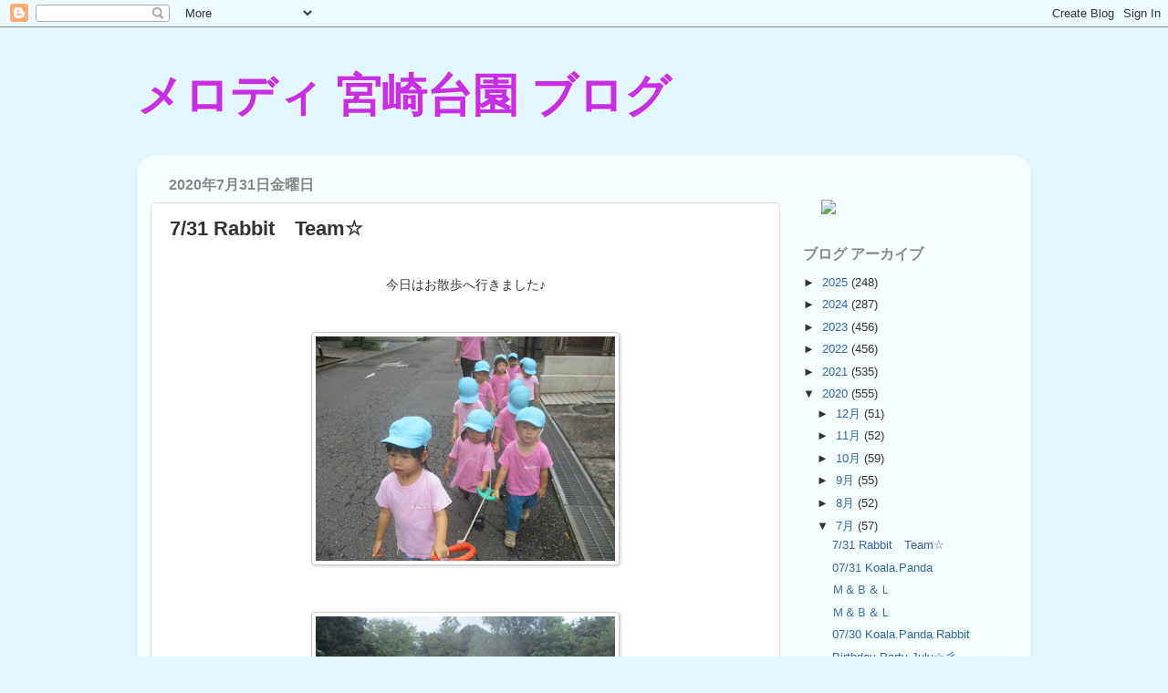

--- FILE ---
content_type: text/html; charset=UTF-8
request_url: http://blog.miyazakidai.child-land.jp/2020/07/731-rabbitteam.html
body_size: 11479
content:
<!DOCTYPE html>
<html class='v2' dir='ltr' xmlns='http://www.w3.org/1999/xhtml' xmlns:b='http://www.google.com/2005/gml/b' xmlns:data='http://www.google.com/2005/gml/data' xmlns:expr='http://www.google.com/2005/gml/expr'>
<head>
<link href='https://www.blogger.com/static/v1/widgets/335934321-css_bundle_v2.css' rel='stylesheet' type='text/css'/>
<meta content='IE=EmulateIE7' http-equiv='X-UA-Compatible'/>
<meta content='width=1100' name='viewport'/>
<meta content='text/html; charset=UTF-8' http-equiv='Content-Type'/>
<meta content='blogger' name='generator'/>
<link href='http://blog.miyazakidai.child-land.jp/favicon.ico' rel='icon' type='image/x-icon'/>
<link href='http://blog.miyazakidai.child-land.jp/2020/07/731-rabbitteam.html' rel='canonical'/>
<link rel="alternate" type="application/atom+xml" title="メロディ 宮崎台園 ブログ - Atom" href="http://blog.miyazakidai.child-land.jp/feeds/posts/default" />
<link rel="alternate" type="application/rss+xml" title="メロディ 宮崎台園 ブログ - RSS" href="http://blog.miyazakidai.child-land.jp/feeds/posts/default?alt=rss" />
<link rel="service.post" type="application/atom+xml" title="メロディ 宮崎台園 ブログ - Atom" href="https://www.blogger.com/feeds/5515314238549366982/posts/default" />

<link rel="alternate" type="application/atom+xml" title="メロディ 宮崎台園 ブログ - Atom" href="http://blog.miyazakidai.child-land.jp/feeds/881097309076399331/comments/default" />
<!--Can't find substitution for tag [blog.ieCssRetrofitLinks]-->
<link href='https://blogger.googleusercontent.com/img/b/R29vZ2xl/AVvXsEgMkhfty_cDYeWR7lh_-EFdOaWqLOOjCzQHStaSZo6OVET97R1sDbYhu6wtCY1uDYW2yH47JK0S5dvI98K8IQOKeHlrIDMVG4my0_qpXgqThrT_mQQIgBCjOupFBah5tYymtym4wHDFYMI/w328-h246/IMG_0036.JPG' rel='image_src'/>
<meta content='http://blog.miyazakidai.child-land.jp/2020/07/731-rabbitteam.html' property='og:url'/>
<meta content='7/31 Rabbit　Team☆' property='og:title'/>
<meta content='今日はお散歩へ行きました♪ 午後の様子★' property='og:description'/>
<meta content='https://blogger.googleusercontent.com/img/b/R29vZ2xl/AVvXsEgMkhfty_cDYeWR7lh_-EFdOaWqLOOjCzQHStaSZo6OVET97R1sDbYhu6wtCY1uDYW2yH47JK0S5dvI98K8IQOKeHlrIDMVG4my0_qpXgqThrT_mQQIgBCjOupFBah5tYymtym4wHDFYMI/w1200-h630-p-k-no-nu/IMG_0036.JPG' property='og:image'/>
<title>メロディ 宮崎台園 ブログ: 7/31 Rabbit&#12288;Team&#9734;</title>
<style id='page-skin-1' type='text/css'><!--
/*-----------------------------------------------
Blogger Template Style
Name:     Picture Window
Designer: Josh Peterson
URL:      www.noaesthetic.com
----------------------------------------------- */
/* Variable definitions
====================
<Variable name="keycolor" description="Main Color" type="color" default="#1a222a"/>
<Variable name="body.background" description="Body Background" type="background"
color="#296695" default="#111111 url(http://themes.googleusercontent.com/image?id=1OACCYOE0-eoTRTfsBuX1NMN9nz599ufI1Jh0CggPFA_sK80AGkIr8pLtYRpNUKPmwtEa) repeat-x fixed top center"/>
<Group description="Page Text" selector="body">
<Variable name="body.font" description="Font" type="font"
default="normal normal 15px  Helvetica, 'Lucida Grande', 'Hiragino Kaku Gothic Pro', 'ヒラギノ角ゴ Pro W3', メイリオ, 'ＭＳ Ｐゴシック', 'Lucida Sans Unicode', Arial, Verdana, sans-serif"/>
<Variable name="body.text.color" description="Text Color" type="color" default="#333333"/>
</Group>
<Group description="Blog Title" selector=".header h1">
<Variable name="header.font" description="Title Font" type="font"
default="normal normal 36px Helvetica, 'Lucida Grande', 'Hiragino Kaku Gothic Pro', 'ヒラギノ角ゴ Pro W3', メイリオ, 'ＭＳ Ｐゴシック', 'Lucida Sans Unicode', Arial, Verdana, sans-serif"/>
<Variable name="header.text.color" description="Text Color" type="color" default="#ffffff" />
</Group>
<Group description="Backgrounds" selector=".body-fauxcolumns-outer">
<Variable name="body.background.color" description="Outer Background" type="color" default="#296695"/>
<Variable name="header.background.color" description="Header Background" type="color" default="transparent"/>
<Variable name="post.background.color" description="Post Background" type="color" default="#ffffff"/>
</Group>
<Group description="Links" selector=".main-outer">
<Variable name="link.color" description="Link Color" type="color" default="#336699"/>
<Variable name="link.visited.color" description="Visited Color" type="color" default="#6699cc"/>
<Variable name="link.hover.color" description="Hover Color" type="color" default="#33aaff"/>
</Group>
<Group description="Tabs Text" selector=".tabs-inner .widget li a">
<Variable name="tabs.font" description="Font" type="font"
default="normal normal 15px  Helvetica, 'Lucida Grande', 'Hiragino Kaku Gothic Pro', 'ヒラギノ角ゴ Pro W3', メイリオ, 'ＭＳ Ｐゴシック', 'Lucida Sans Unicode', Arial, Verdana, sans-serif"/>
<Variable name="tabs.text.color" description="Text Color" type="color" default="#ffffff"/>
<Variable name="tabs.selected.text.color" description="Selected Color" type="color" default="#336699"/>
</Group>
<Group description="Tabs Background" selector=".tabs-outer .PageList">
<Variable name="tabs.background.color" description="Background Color" type="color" default="transparent"/>
<Variable name="tabs.selected.background.color" description="Selected Color" type="color" default="transparent"/>
<Variable name="tabs.separator.color" description="Separator Color" type="color" default="transparent"/>
</Group>
<Group description="Post Title" selector="h3.post-title, .comments h4">
<Variable name="post.title.font" description="Title Font" type="font"
default="normal normal bold 22px  Helvetica, 'Lucida Grande', 'Hiragino Kaku Gothic Pro', 'ヒラギノ角ゴ Pro W3', メイリオ, 'ＭＳ Ｐゴシック', 'Lucida Sans Unicode', Arial, Verdana, sans-serif"/>
</Group>
<Group description="Post" selector=".post">
<Variable name="post.footer.text.color" description="Footer Text Color" type="color" default="#999999"/>
<Variable name="post.border.color" description="Border Color" type="color" default="#dddddd"/>
</Group>
<Group description="Gadgets" selector="h2">
<Variable name="widget.title.font" description="Title Font" type="font"
default="bold normal 16px  Helvetica, 'Lucida Grande', 'Hiragino Kaku Gothic Pro', 'ヒラギノ角ゴ Pro W3', メイリオ, 'ＭＳ Ｐゴシック', 'Lucida Sans Unicode', Arial, Verdana, sans-serif"/>
<Variable name="widget.title.text.color" description="Title Color" type="color" default="#888888"/>
</Group>
<Group description="Footer" selector=".footer-outer">
<Variable name="footer.text.color" description="Text Color" type="color" default="#cccccc"/>
<Variable name="footer.widget.title.text.color" description="Gadget Title Color" type="color" default="#aaaaaa"/>
</Group>
<Group description="Footer Links" selector=".footer-outer">
<Variable name="footer.link.color" description="Link Color" type="color" default="#99ccee"/>
<Variable name="footer.link.visited.color" description="Visited Color" type="color" default="#77aaee"/>
<Variable name="footer.link.hover.color" description="Hover Color" type="color" default="#33aaff"/>
</Group>
<Variable name="content.margin" description="Content Margin Top" type="length" default="20px"/>
<Variable name="content.padding" description="Content Padding" type="length" default="0"/>
<Variable name="content.background" description="Content Background" type="background"
default="transparent none repeat scroll top left"/>
<Variable name="content.border.radius" description="Content Border Radius" type="length" default="0"/>
<Variable name="content.shadow.spread" description="Content Shadow Spread" type="length" default="0"/>
<Variable name="header.padding" description="Header Padding" type="length" default="0"/>
<Variable name="header.background.gradient" description="Header Gradient" type="url"
default="none"/>
<Variable name="header.border.radius" description="Header Border Radius" type="length" default="0"/>
<Variable name="main.border.radius.top" description="Main Border Radius" type="length" default="20px"/>
<Variable name="footer.border.radius.top" description="Footer Border Radius Top" type="length" default="0"/>
<Variable name="footer.border.radius.bottom" description="Footer Border Radius Bottom" type="length" default="20px"/>
<Variable name="region.shadow.spread" description="Main and Footer Shadow Spread" type="length" default="3px"/>
<Variable name="region.shadow.offset" description="Main and Footer Shadow Offset" type="length" default="1px"/>
<Variable name="tabs.background.gradient" description="Tab Background Gradient" type="url" default="none"/>
<Variable name="tab.selected.background.gradient" description="Selected Tab Background" type="url"
default="url(http://www.blogblog.com/1kt/transparent/white80.png)"/>
<Variable name="tab.background" description="Tab Background" type="background"
default="transparent url(http://www.blogblog.com/1kt/transparent/black50.png) repeat scroll top left"/>
<Variable name="tab.border.radius" description="Tab Border Radius" type="length" default="10px" />
<Variable name="tab.first.border.radius" description="First Tab Border Radius" type="length" default="10px" />
<Variable name="tabs.border.radius" description="Tabs Border Radius" type="length" default="0" />
<Variable name="tabs.spacing" description="Tab Spacing" type="length" default=".25em"/>
<Variable name="tabs.margin.bottom" description="Tab Margin Bottom" type="length" default="0"/>
<Variable name="tabs.margin.sides" description="Tab Margin Sides" type="length" default="20px"/>
<Variable name="main.background" description="Main Background" type="background"
default="transparent url(http://www.blogblog.com/1kt/transparent/white80.png) repeat scroll top left"/>
<Variable name="main.padding.sides" description="Main Padding Sides" type="length" default="20px"/>
<Variable name="footer.background" description="Footer Background" type="background"
default="transparent url(http://www.blogblog.com/1kt/transparent/black50.png) repeat scroll top left"/>
<Variable name="post.margin.sides" description="Post Margin Sides" type="length" default="-20px"/>
<Variable name="post.border.radius" description="Post Border Radius" type="length" default="5px"/>
<Variable name="widget.title.text.transform" description="Widget Title Text Transform" type="string" default="uppercase"/>
<Variable name="startSide" description="Side where text starts in blog language" type="automatic" default="left"/>
<Variable name="endSide" description="Side where text ends in blog language" type="automatic" default="right"/>
*/
/* Content
----------------------------------------------- */
body {
font: normal normal 15px  Helvetica, 'Lucida Grande', 'Hiragino Kaku Gothic Pro', 'ヒラギノ角ゴ Pro W3', メイリオ, 'ＭＳ Ｐゴシック', 'Lucida Sans Unicode', Arial, Verdana, sans-serif;
color: #333333;
background: #E2F7FF url(http://child-land.jp/images/bg-gradient-nmd.png) repeat-x fixed;
font-family: Helvetica, 'Lucida Grande', 'Hiragino Kaku Gothic Pro', 'ヒラギノ角ゴ Pro W3', メイリオ, 'ＭＳ Ｐゴシック', 'Lucida Sans Unicode', Arial, Verdana, sans-serif;
}
#wrapper { background:url(http://child-land.jp/images/bg-bubbles.png) no-repeat fixed center top; overflow: hidden; }
#main img {padding:4px; background:white; margin:4px; border:1px solid #ccc; -moz-border-radius: 4px;-webkit-border-radius:4px; -webkit-box-shadow: 1px 1px 3px #ccc; -moz-box-shadow: 2px 2px 3px #ccc;}
html body .region-inner {
min-width: 0;
max-width: 100%;
width: auto;
}
.content-outer {
font-size: 85%;
}
a:link {
text-decoration:none;
color: #336699;
}
a:visited {
text-decoration:none;
color: #6699cc;
}
a:hover {
text-decoration:underline;
color: #33aaff;
}
.content-outer {
background: transparent none repeat scroll top left;
-moz-border-radius: 0;
-webkit-border-radius: 0;
-goog-ms-border-radius: 0;
border-radius: 0;
-moz-box-shadow: 0 0 0 rgba(0, 0, 0, .15);
-webkit-box-shadow: 0 0 0 rgba(0, 0, 0, .15);
-goog-ms-box-shadow: 0 0 0 rgba(0, 0, 0, .15);
box-shadow: 0 0 0 rgba(0, 0, 0, .15);
margin: 20px auto;
}
.content-inner {
padding: 0;
}
/* Header
----------------------------------------------- */
.header-outer {
background: transparent none repeat-x scroll top left;
_background-image: none;
color: #ffffff;
-moz-border-radius: 0;
-webkit-border-radius: 0;
-goog-ms-border-radius: 0;
border-radius: 0;
}
.Header img, .Header #header-inner {
-moz-border-radius: 0;
-webkit-border-radius: 0;
-goog-ms-border-radius: 0;
border-radius: 0;
}
.header-inner .Header .titlewrapper,
.header-inner .Header .descriptionwrapper {
padding-left: 0;
padding-right: 0;
}
.Header h1 {
font:  normal normal bold 50px/normal Helvetica, 'Lucida Grande', 'Hiragino Kaku Gothic Pro', 'ヒラギノ角ゴ Pro W3', メイリオ, 'ＭＳ Ｐゴシック', 'Lucida Sans Unicode', Arial, Verdana, sans-serif;
text-shadow: 1px 1px 0px #fff;
color:#c82ee4;
}
.Header h1 a {
color: #c82ee4;
}
.Header .description {
font-size: 130%;
}
/* Tabs
----------------------------------------------- */
.tabs-inner {
margin: .5em 20px 0;
padding: 0;
}
.tabs-inner .section {
margin: 0;
}
.tabs-inner .widget ul {
padding: 0;
background: transparent none repeat scroll bottom;
-moz-border-radius: 0;
-webkit-border-radius: 0;
-goog-ms-border-radius: 0;
border-radius: 0;
}
.tabs-inner .widget li {
border: none;
}
.tabs-inner .widget li a {
display: inline-block;
padding: .5em 1em;
margin-right: .25em;
color: #ffffff;
font: normal normal 15px  Helvetica, 'Lucida Grande', 'Hiragino Kaku Gothic Pro', 'ヒラギノ角ゴ Pro W3', メイリオ, 'ＭＳ Ｐゴシック', 'Lucida Sans Unicode', Arial, Verdana, sans-serif;
-moz-border-radius: 10px 10px 0 0;
-webkit-border-top-left-radius: 10px;
-webkit-border-top-right-radius: 10px;
-goog-ms-border-radius: 10px 10px 0 0;
border-radius: 10px 10px 0 0;
background: transparent url(http://www.blogblog.com/1kt/transparent/black50.png) repeat scroll top left;
border-right: 1px solid transparent;
}
.tabs-inner .widget li:first-child a {
padding-left: 1.25em;
-moz-border-radius-topleft: 10px;
-moz-border-radius-bottomleft: 0;
-webkit-border-top-left-radius: 10px;
-webkit-border-bottom-left-radius: 0;
-goog-ms-border-top-left-radius: 10px;
-goog-ms-border-bottom-left-radius: 0;
border-top-left-radius: 10px;
border-bottom-left-radius: 0;
}
.tabs-inner .widget li.selected a,
.tabs-inner .widget li a:hover {
position: relative;
z-index: 1;
background: transparent url(http://www.blogblog.com/1kt/transparent/white80.png) repeat scroll bottom;
color: #336699;
-moz-box-shadow: 0 0 3px rgba(0, 0, 0, .15);
-webkit-box-shadow: 0 0 3px rgba(0, 0, 0, .15);
-goog-ms-box-shadow: 0 0 3px rgba(0, 0, 0, .15);
box-shadow: 0 0 3px rgba(0, 0, 0, .15);
}
/* Headings
----------------------------------------------- */
h2 {
font: bold normal 16px  Helvetica, 'Lucida Grande', 'Hiragino Kaku Gothic Pro', 'ヒラギノ角ゴ Pro W3', メイリオ, 'ＭＳ Ｐゴシック', 'Lucida Sans Unicode', Arial, Verdana, sans-serif;
text-transform: uppercase;
color: #888888;
margin: .5em 0;
}
/* Main
----------------------------------------------- */
.main-outer {
background: transparent url(http://www.blogblog.com/1kt/transparent/white80.png) repeat scroll top left;
-moz-border-radius: 20px 20px 0 0;
-webkit-border-top-left-radius: 20px;
-webkit-border-top-right-radius: 20px;
-webkit-border-bottom-left-radius: 0;
-webkit-border-bottom-right-radius: 0;
-goog-ms-border-radius: 20px 20px 0 0;
border-radius: 20px 20px 0 0;
-moz-box-shadow: 0 1px 3px rgba(0, 0, 0, .15);
-webkit-box-shadow: 0 1px 3px rgba(0, 0, 0, .15);
-goog-ms-box-shadow: 0 1px 3px rgba(0, 0, 0, .15);
box-shadow: 0 1px 3px rgba(0, 0, 0, .15);
}
.main-inner {
padding: 15px 20px 20px;
}
.main-inner .column-center-inner {
padding: 0 0;
}
.main-inner .column-left-inner {
padding-left: 0;
}
.main-inner .column-right-inner {
padding-right: 0;
}
/* Posts
----------------------------------------------- */
h3.post-title {
margin: 0;
font: normal normal bold 22px  Helvetica, 'Lucida Grande', 'Hiragino Kaku Gothic Pro', 'ヒラギノ角ゴ Pro W3', メイリオ, 'ＭＳ Ｐゴシック', 'Lucida Sans Unicode', Arial, Verdana, sans-serif;
}
.comments h4 {
margin: 1em 0 0;
font: normal normal bold 22px  Helvetica, 'Lucida Grande', 'Hiragino Kaku Gothic Pro', 'ヒラギノ角ゴ Pro W3', メイリオ, 'ＭＳ Ｐゴシック', 'Lucida Sans Unicode', Arial, Verdana, sans-serif;
}
.post-outer {
background-color: #ffffff;
border: solid 1px #dddddd;
-moz-border-radius: 5px;
-webkit-border-radius: 5px;
border-radius: 5px;
-goog-ms-border-radius: 5px;
padding: 15px 20px;
margin: 0 -20px 20px;
}
.post-body {
line-height: 1.4;
font-size: 110%;
position: relative;
}
.post-header {
margin: 0 0 1.5em;
color: #999999;
line-height: 1.6;
}
.post-footer {
margin: .5em 0 0;
color: #999999;
line-height: 1.6;
}
#blog-pager {
font-size: 140%
}
#comments .comment-author {
padding-top: 1.5em;
border-top: dashed 1px #ccc;
border-top: dashed 1px rgba(128, 128, 128, .5);
background-position: 0 1.5em;
}
#comments .comment-author:first-child {
padding-top: 0;
border-top: none;
}
.avatar-image-container {
margin: .2em 0 0;
}
/* Widgets
----------------------------------------------- */
.widget ul, .widget #ArchiveList ul.flat {
padding: 0;
list-style: none;
}
.widget ul li, .widget #ArchiveList ul.flat li {
border-top: dashed 1px #ccc;
border-top: dashed 1px rgba(128, 128, 128, .5);
}
.widget ul li:first-child, .widget #ArchiveList ul.flat li:first-child {
border-top: none;
}
.widget .post-body ul {
list-style: disc;
}
.widget .post-body ul li {
border: none;
}
/* Footer
----------------------------------------------- */
.footer-outer {
color:#cccccc;
background: transparent url(http://www.blogblog.com/1kt/transparent/black50.png) repeat scroll top left;
-moz-border-radius: 0 0 20px 20px;
-webkit-border-top-left-radius: 0;
-webkit-border-top-right-radius: 0;
-webkit-border-bottom-left-radius: 20px;
-webkit-border-bottom-right-radius: 20px;
-goog-ms-border-radius: 0 0 20px 20px;
border-radius: 0 0 20px 20px;
-moz-box-shadow: 0 1px 3px rgba(0, 0, 0, .15);
-webkit-box-shadow: 0 1px 3px rgba(0, 0, 0, .15);
-goog-ms-box-shadow: 0 1px 3px rgba(0, 0, 0, .15);
box-shadow: 0 1px 3px rgba(0, 0, 0, .15);
}
.footer-inner {
padding: 10px 20px 20px;
}
.footer-outer a {
color: #99ccee;
}
.footer-outer a:visited {
color: #77aaee;
}
.footer-outer a:hover {
color: #33aaff;
}
.footer-outer .widget h2 {
color: #aaaaaa;
}

--></style>
<style id='template-skin-1' type='text/css'><!--
body {
min-width: 980px;
}
.content-outer, .content-fauxcolumn-outer, .region-inner {
min-width: 980px;
max-width: 980px;
_width: 980px;
}
.main-inner .columns {
padding-left: 0px;
padding-right: 260px;
}
.main-inner .fauxcolumn-center-outer {
left: 0px;
right: 260px;
/* IE6 does not respect left and right together */
_width: expression(this.parentNode.offsetWidth -
parseInt("0px") -
parseInt("260px") + 'px');
}
.main-inner .fauxcolumn-left-outer {
width: 0px;
}
.main-inner .fauxcolumn-right-outer {
width: 260px;
}
.main-inner .column-left-outer {
width: 0px;
right: 100%;
margin-left: -0px;
}
.main-inner .column-right-outer {
width: 260px;
margin-right: -260px;
}
#layout {
min-width: 0;
}
#layout .content-outer {
min-width: 0;
width: 800px;
}
#layout .region-inner {
min-width: 0;
width: auto;
}
--></style>
<link href='https://www.blogger.com/dyn-css/authorization.css?targetBlogID=5515314238549366982&amp;zx=98c3de61-e9b8-4741-b4ba-fb403cc3a23d' media='none' onload='if(media!=&#39;all&#39;)media=&#39;all&#39;' rel='stylesheet'/><noscript><link href='https://www.blogger.com/dyn-css/authorization.css?targetBlogID=5515314238549366982&amp;zx=98c3de61-e9b8-4741-b4ba-fb403cc3a23d' rel='stylesheet'/></noscript>
<meta name='google-adsense-platform-account' content='ca-host-pub-1556223355139109'/>
<meta name='google-adsense-platform-domain' content='blogspot.com'/>

</head>
<body class='loading'>
<div class='navbar section' id='navbar'><div class='widget Navbar' data-version='1' id='Navbar1'><script type="text/javascript">
    function setAttributeOnload(object, attribute, val) {
      if(window.addEventListener) {
        window.addEventListener('load',
          function(){ object[attribute] = val; }, false);
      } else {
        window.attachEvent('onload', function(){ object[attribute] = val; });
      }
    }
  </script>
<div id="navbar-iframe-container"></div>
<script type="text/javascript" src="https://apis.google.com/js/platform.js"></script>
<script type="text/javascript">
      gapi.load("gapi.iframes:gapi.iframes.style.bubble", function() {
        if (gapi.iframes && gapi.iframes.getContext) {
          gapi.iframes.getContext().openChild({
              url: 'https://www.blogger.com/navbar/5515314238549366982?po\x3d881097309076399331\x26origin\x3dhttp://blog.miyazakidai.child-land.jp',
              where: document.getElementById("navbar-iframe-container"),
              id: "navbar-iframe"
          });
        }
      });
    </script><script type="text/javascript">
(function() {
var script = document.createElement('script');
script.type = 'text/javascript';
script.src = '//pagead2.googlesyndication.com/pagead/js/google_top_exp.js';
var head = document.getElementsByTagName('head')[0];
if (head) {
head.appendChild(script);
}})();
</script>
</div></div>
<div id='wrapper'>
<div class='body-fauxcolumns'>
<div class='fauxcolumn-outer body-fauxcolumn-outer'>
<div class='cap-top'>
<div class='cap-left'></div>
<div class='cap-right'></div>
</div>
<div class='fauxborder-left'>
<div class='fauxborder-right'></div>
<div class='fauxcolumn-inner'>
</div>
</div>
<div class='cap-bottom'>
<div class='cap-left'></div>
<div class='cap-right'></div>
</div>
</div>
</div>
<div class='content'>
<div class='content-fauxcolumns'>
<div class='fauxcolumn-outer content-fauxcolumn-outer'>
<div class='cap-top'>
<div class='cap-left'></div>
<div class='cap-right'></div>
</div>
<div class='fauxborder-left'>
<div class='fauxborder-right'></div>
<div class='fauxcolumn-inner'>
</div>
</div>
<div class='cap-bottom'>
<div class='cap-left'></div>
<div class='cap-right'></div>
</div>
</div>
</div>
<div class='content-outer'>
<div class='content-cap-top cap-top'>
<div class='cap-left'></div>
<div class='cap-right'></div>
</div>
<div class='fauxborder-left content-fauxborder-left'>
<div class='fauxborder-right content-fauxborder-right'></div>
<div class='content-inner'>
<header>
<div class='header-outer'>
<div class='header-cap-top cap-top'>
<div class='cap-left'></div>
<div class='cap-right'></div>
</div>
<div class='fauxborder-left header-fauxborder-left'>
<div class='fauxborder-right header-fauxborder-right'></div>
<div class='region-inner header-inner'>
<div class='header section' id='header'><div class='widget Header' data-version='1' id='Header1'>
<div id='header-inner'>
<div class='titlewrapper'>
<h1 class='title'>
<a href='http://blog.miyazakidai.child-land.jp/'>
メロディ 宮崎台園 ブログ
</a>
</h1>
</div>
<div class='descriptionwrapper'>
<p class='description'><span>
</span></p>
</div>
</div>
</div></div>
</div>
</div>
<div class='header-cap-bottom cap-bottom'>
<div class='cap-left'></div>
<div class='cap-right'></div>
</div>
</div>
</header>
<div class='tabs-outer'>
<div class='tabs-cap-top cap-top'>
<div class='cap-left'></div>
<div class='cap-right'></div>
</div>
<div class='fauxborder-left tabs-fauxborder-left'>
<div class='fauxborder-right tabs-fauxborder-right'></div>
<div class='region-inner tabs-inner'>
<div class='tabs no-items section' id='crosscol'></div>
<div class='tabs no-items section' id='crosscol-overflow'></div>
</div>
</div>
<div class='tabs-cap-bottom cap-bottom'>
<div class='cap-left'></div>
<div class='cap-right'></div>
</div>
</div>
<div class='main-outer'>
<div class='main-cap-top cap-top'>
<div class='cap-left'></div>
<div class='cap-right'></div>
</div>
<div class='fauxborder-left main-fauxborder-left'>
<div class='fauxborder-right main-fauxborder-right'></div>
<div class='region-inner main-inner'>
<div class='columns fauxcolumns'>
<div class='fauxcolumn-outer fauxcolumn-center-outer'>
<div class='cap-top'>
<div class='cap-left'></div>
<div class='cap-right'></div>
</div>
<div class='fauxborder-left'>
<div class='fauxborder-right'></div>
<div class='fauxcolumn-inner'>
</div>
</div>
<div class='cap-bottom'>
<div class='cap-left'></div>
<div class='cap-right'></div>
</div>
</div>
<div class='fauxcolumn-outer fauxcolumn-left-outer'>
<div class='cap-top'>
<div class='cap-left'></div>
<div class='cap-right'></div>
</div>
<div class='fauxborder-left'>
<div class='fauxborder-right'></div>
<div class='fauxcolumn-inner'>
</div>
</div>
<div class='cap-bottom'>
<div class='cap-left'></div>
<div class='cap-right'></div>
</div>
</div>
<div class='fauxcolumn-outer fauxcolumn-right-outer'>
<div class='cap-top'>
<div class='cap-left'></div>
<div class='cap-right'></div>
</div>
<div class='fauxborder-left'>
<div class='fauxborder-right'></div>
<div class='fauxcolumn-inner'>
</div>
</div>
<div class='cap-bottom'>
<div class='cap-left'></div>
<div class='cap-right'></div>
</div>
</div>
<!-- corrects IE6 width calculation -->
<div class='columns-inner'>
<div class='column-center-outer'>
<div class='column-center-inner'>
<div class='main section' id='main'><div class='widget Blog' data-version='1' id='Blog1'>
<div class='blog-posts hfeed'>

          <div class="date-outer">
        
<h2 class='date-header'><span>2020年7月31日金曜日</span></h2>

          <div class="date-posts">
        
<div class='post-outer'>
<div class='post hentry'>
<a name='881097309076399331'></a>
<h3 class='post-title entry-title'>
7/31 Rabbit&#12288;Team&#9734;
</h3>
<div class='post-header'>
<div class='post-header-line-1'></div>
</div>
<div class='post-body entry-content'>
<br /><div class="separator" style="clear: both; text-align: center;">今日はお散歩へ行きました&#9834;</div><div class="separator" style="clear: both; text-align: center;"><br /></div><div class="separator" style="clear: both; text-align: center;"><br /></div><div class="separator" style="clear: both; text-align: center;"><a href="https://blogger.googleusercontent.com/img/b/R29vZ2xl/AVvXsEgMkhfty_cDYeWR7lh_-EFdOaWqLOOjCzQHStaSZo6OVET97R1sDbYhu6wtCY1uDYW2yH47JK0S5dvI98K8IQOKeHlrIDMVG4my0_qpXgqThrT_mQQIgBCjOupFBah5tYymtym4wHDFYMI/s640/IMG_0036.JPG" imageanchor="1" style="margin-left: 1em; margin-right: 1em;"><img border="0" data-original-height="480" data-original-width="640" height="246" src="https://blogger.googleusercontent.com/img/b/R29vZ2xl/AVvXsEgMkhfty_cDYeWR7lh_-EFdOaWqLOOjCzQHStaSZo6OVET97R1sDbYhu6wtCY1uDYW2yH47JK0S5dvI98K8IQOKeHlrIDMVG4my0_qpXgqThrT_mQQIgBCjOupFBah5tYymtym4wHDFYMI/w328-h246/IMG_0036.JPG" width="328" /></a></div><div class="separator" style="clear: both; text-align: center;"><br /></div><br /><div class="separator" style="clear: both; text-align: center;"><a href="https://blogger.googleusercontent.com/img/b/R29vZ2xl/AVvXsEiaWHaisf2eYcc30PgtlzQza2AN84O5T2-4JkvpGtpy2UqYh_jNf06fig-IRmYRpSmb4aNJZboyIYdmVHrhcML7Y-QfbjgMrGWi_yyQwvGkl23uOTlQ5aMbKrzOmrCHU0BvWJkmV0QZC-0/s640/IMG_0039.JPG" imageanchor="1" style="margin-left: 1em; margin-right: 1em;"><img border="0" data-original-height="480" data-original-width="640" height="246" src="https://blogger.googleusercontent.com/img/b/R29vZ2xl/AVvXsEiaWHaisf2eYcc30PgtlzQza2AN84O5T2-4JkvpGtpy2UqYh_jNf06fig-IRmYRpSmb4aNJZboyIYdmVHrhcML7Y-QfbjgMrGWi_yyQwvGkl23uOTlQ5aMbKrzOmrCHU0BvWJkmV0QZC-0/w328-h246/IMG_0039.JPG" width="328" /></a></div><br /><div class="separator" style="clear: both; text-align: center;"><br /></div><br /><div class="separator" style="clear: both; text-align: center;"><a href="https://blogger.googleusercontent.com/img/b/R29vZ2xl/AVvXsEjDkL-kptiKon7DaTC0qAuUthsnQRyLI27wEnyvKYRmrNgtkMP-oz5z6Lz5Qh5j_XinD1i5WFa8MP9Vqd5MPFlp1bIZsQL9arlEsZ9jTMfURLWmuZ8qaFC1BUDgijbBE06mMYwb3fZ5L4U/s640/IMG_0041.JPG" imageanchor="1" style="margin-left: 1em; margin-right: 1em;"><img border="0" data-original-height="480" data-original-width="640" height="246" src="https://blogger.googleusercontent.com/img/b/R29vZ2xl/AVvXsEjDkL-kptiKon7DaTC0qAuUthsnQRyLI27wEnyvKYRmrNgtkMP-oz5z6Lz5Qh5j_XinD1i5WFa8MP9Vqd5MPFlp1bIZsQL9arlEsZ9jTMfURLWmuZ8qaFC1BUDgijbBE06mMYwb3fZ5L4U/w328-h246/IMG_0041.JPG" width="328" /></a></div><br /><div class="separator" style="clear: both; text-align: center;"><a href="https://blogger.googleusercontent.com/img/b/R29vZ2xl/AVvXsEgNqVkuVJkdjV4WSooUZxIySFFkadtCELs0HXMQxY3rk564iNTfj59JkS5HZ8C-n8cFBmHFq0v0URvjP70bS4Wwbtw2uv0PSXr6jaB2-Qd8bKfGT6BqArQsi3ihmixLnB3bDrf1i6DxtEw/s640/IMG_0042.JPG" imageanchor="1" style="margin-left: 1em; margin-right: 1em;"><img border="0" data-original-height="480" data-original-width="640" height="246" src="https://blogger.googleusercontent.com/img/b/R29vZ2xl/AVvXsEgNqVkuVJkdjV4WSooUZxIySFFkadtCELs0HXMQxY3rk564iNTfj59JkS5HZ8C-n8cFBmHFq0v0URvjP70bS4Wwbtw2uv0PSXr6jaB2-Qd8bKfGT6BqArQsi3ihmixLnB3bDrf1i6DxtEw/w328-h246/IMG_0042.JPG" width="328" /></a></div><br /><div class="separator" style="clear: both; text-align: center;"><br /></div><br /><div class="separator" style="clear: both; text-align: center;">午後の様子&#9733;</div><div class="separator" style="clear: both; text-align: center;"><a href="https://blogger.googleusercontent.com/img/b/R29vZ2xl/AVvXsEhhwJRyHdJ4Vq-kcvAMDa9sZ_I0HyVU198layXSaDw9mTYb8JBRtgmJBx8zzsYZeUy1wxJXUkwzg_cbwuCYsf10nKAQAcnE3Lr3fzem7Ro3Gza2C_0Qt5n7m-boDXjBKG_qmnWIvtakHdI/s640/IMG_0044.JPG" imageanchor="1" style="margin-left: 1em; margin-right: 1em;"><img border="0" data-original-height="480" data-original-width="640" height="235" src="https://blogger.googleusercontent.com/img/b/R29vZ2xl/AVvXsEhhwJRyHdJ4Vq-kcvAMDa9sZ_I0HyVU198layXSaDw9mTYb8JBRtgmJBx8zzsYZeUy1wxJXUkwzg_cbwuCYsf10nKAQAcnE3Lr3fzem7Ro3Gza2C_0Qt5n7m-boDXjBKG_qmnWIvtakHdI/w313-h235/IMG_0044.JPG" width="313" /></a></div><br /><div class="separator" style="clear: both; text-align: center;"><a href="https://blogger.googleusercontent.com/img/b/R29vZ2xl/AVvXsEiZVnCQnV4f02uMz6qT73u20dkMQPhqRpoAoFbZQP6gZJhC4wJaS1c5q1nTS7BdZlACrLy7uiokkdoj4rUq6qFDQOke56j7IDqHjMGRinwJUiDBpVdtJD48cAqou7RKC_8NdXHRbgS6vu4/s640/IMG_0045.JPG" imageanchor="1" style="margin-left: 1em; margin-right: 1em;"><img border="0" data-original-height="480" data-original-width="640" height="246" src="https://blogger.googleusercontent.com/img/b/R29vZ2xl/AVvXsEiZVnCQnV4f02uMz6qT73u20dkMQPhqRpoAoFbZQP6gZJhC4wJaS1c5q1nTS7BdZlACrLy7uiokkdoj4rUq6qFDQOke56j7IDqHjMGRinwJUiDBpVdtJD48cAqou7RKC_8NdXHRbgS6vu4/w328-h246/IMG_0045.JPG" width="328" /></a></div>
<div style='clear: both;'></div>
</div>
<div class='post-footer'>
<div class='post-footer-line post-footer-line-1'><span class='post-author vcard'>
投稿者
<span class='fn'>メロディ 宮崎台園</span>
</span>
<span class='post-timestamp'>
時刻:
<a class='timestamp-link' href='http://blog.miyazakidai.child-land.jp/2020/07/731-rabbitteam.html' rel='bookmark' title='permanent link'><abbr class='published' title='2020-07-31T16:30:00+09:00'>16:30</abbr></a>
</span>
<span class='post-comment-link'>
</span>
<span class='post-icons'>
<span class='item-control blog-admin pid-2089305287'>
<a href='https://www.blogger.com/post-edit.g?blogID=5515314238549366982&postID=881097309076399331&from=pencil' title='投稿を編集'>
<img alt='' class='icon-action' height='18' src='https://resources.blogblog.com/img/icon18_edit_allbkg.gif' width='18'/>
</a>
</span>
</span>
<div class='post-share-buttons'>
</div>
</div>
<div class='post-footer-line post-footer-line-2'><span class='post-labels'>
</span>
</div>
<div class='post-footer-line post-footer-line-3'><span class='post-location'>
</span>
</div>
</div>
</div>
<div class='comments' id='comments'>
<a name='comments'></a>
</div>
</div>

        </div></div>
      
</div>
<div class='blog-pager' id='blog-pager'>
<span id='blog-pager-newer-link'>
<a class='blog-pager-newer-link' href='http://blog.miyazakidai.child-land.jp/2020/08/0803-koalapanda.html' id='Blog1_blog-pager-newer-link' title='次の投稿'>次の投稿</a>
</span>
<span id='blog-pager-older-link'>
<a class='blog-pager-older-link' href='http://blog.miyazakidai.child-land.jp/2020/07/0731-koalapanda.html' id='Blog1_blog-pager-older-link' title='前の投稿'>前の投稿</a>
</span>
<a class='home-link' href='http://blog.miyazakidai.child-land.jp/'>ホーム</a>
</div>
<div class='clear'></div>
<div class='post-feeds'>
</div>
</div></div>
</div>
</div>
<div class='column-left-outer'>
<div class='column-left-inner'>
<aside>
</aside>
</div>
</div>
<div class='column-right-outer'>
<div class='column-right-inner'>
<aside>
<div class='sidebar section' id='sidebar-right-1'><div class='widget HTML' data-version='1' id='HTML1'>
<div class='widget-content'>
<a href="http://www.miyazakidai.child-land.jp/" style="margin-left: 20px; margin-top: 34px; display:block;">
<img src="http://child-land.jp/images/blog-button.png" />
</a>
</div>
<div class='clear'></div>
</div><div class='widget BlogArchive' data-version='1' id='BlogArchive1'>
<h2>ブログ アーカイブ</h2>
<div class='widget-content'>
<div id='ArchiveList'>
<div id='BlogArchive1_ArchiveList'>
<ul class='hierarchy'>
<li class='archivedate collapsed'>
<a class='toggle' href='javascript:void(0)'>
<span class='zippy'>

        &#9658;&#160;
      
</span>
</a>
<a class='post-count-link' href='http://blog.miyazakidai.child-land.jp/2025/'>
2025
</a>
<span class='post-count' dir='ltr'>(248)</span>
<ul class='hierarchy'>
<li class='archivedate collapsed'>
<a class='toggle' href='javascript:void(0)'>
<span class='zippy'>

        &#9658;&#160;
      
</span>
</a>
<a class='post-count-link' href='http://blog.miyazakidai.child-land.jp/2025/09/'>
9月
</a>
<span class='post-count' dir='ltr'>(37)</span>
</li>
</ul>
<ul class='hierarchy'>
<li class='archivedate collapsed'>
<a class='toggle' href='javascript:void(0)'>
<span class='zippy'>

        &#9658;&#160;
      
</span>
</a>
<a class='post-count-link' href='http://blog.miyazakidai.child-land.jp/2025/08/'>
8月
</a>
<span class='post-count' dir='ltr'>(29)</span>
</li>
</ul>
<ul class='hierarchy'>
<li class='archivedate collapsed'>
<a class='toggle' href='javascript:void(0)'>
<span class='zippy'>

        &#9658;&#160;
      
</span>
</a>
<a class='post-count-link' href='http://blog.miyazakidai.child-land.jp/2025/07/'>
7月
</a>
<span class='post-count' dir='ltr'>(39)</span>
</li>
</ul>
<ul class='hierarchy'>
<li class='archivedate collapsed'>
<a class='toggle' href='javascript:void(0)'>
<span class='zippy'>

        &#9658;&#160;
      
</span>
</a>
<a class='post-count-link' href='http://blog.miyazakidai.child-land.jp/2025/06/'>
6月
</a>
<span class='post-count' dir='ltr'>(34)</span>
</li>
</ul>
<ul class='hierarchy'>
<li class='archivedate collapsed'>
<a class='toggle' href='javascript:void(0)'>
<span class='zippy'>

        &#9658;&#160;
      
</span>
</a>
<a class='post-count-link' href='http://blog.miyazakidai.child-land.jp/2025/05/'>
5月
</a>
<span class='post-count' dir='ltr'>(27)</span>
</li>
</ul>
<ul class='hierarchy'>
<li class='archivedate collapsed'>
<a class='toggle' href='javascript:void(0)'>
<span class='zippy'>

        &#9658;&#160;
      
</span>
</a>
<a class='post-count-link' href='http://blog.miyazakidai.child-land.jp/2025/04/'>
4月
</a>
<span class='post-count' dir='ltr'>(26)</span>
</li>
</ul>
<ul class='hierarchy'>
<li class='archivedate collapsed'>
<a class='toggle' href='javascript:void(0)'>
<span class='zippy'>

        &#9658;&#160;
      
</span>
</a>
<a class='post-count-link' href='http://blog.miyazakidai.child-land.jp/2025/03/'>
3月
</a>
<span class='post-count' dir='ltr'>(19)</span>
</li>
</ul>
<ul class='hierarchy'>
<li class='archivedate collapsed'>
<a class='toggle' href='javascript:void(0)'>
<span class='zippy'>

        &#9658;&#160;
      
</span>
</a>
<a class='post-count-link' href='http://blog.miyazakidai.child-land.jp/2025/02/'>
2月
</a>
<span class='post-count' dir='ltr'>(18)</span>
</li>
</ul>
<ul class='hierarchy'>
<li class='archivedate collapsed'>
<a class='toggle' href='javascript:void(0)'>
<span class='zippy'>

        &#9658;&#160;
      
</span>
</a>
<a class='post-count-link' href='http://blog.miyazakidai.child-land.jp/2025/01/'>
1月
</a>
<span class='post-count' dir='ltr'>(19)</span>
</li>
</ul>
</li>
</ul>
<ul class='hierarchy'>
<li class='archivedate collapsed'>
<a class='toggle' href='javascript:void(0)'>
<span class='zippy'>

        &#9658;&#160;
      
</span>
</a>
<a class='post-count-link' href='http://blog.miyazakidai.child-land.jp/2024/'>
2024
</a>
<span class='post-count' dir='ltr'>(287)</span>
<ul class='hierarchy'>
<li class='archivedate collapsed'>
<a class='toggle' href='javascript:void(0)'>
<span class='zippy'>

        &#9658;&#160;
      
</span>
</a>
<a class='post-count-link' href='http://blog.miyazakidai.child-land.jp/2024/12/'>
12月
</a>
<span class='post-count' dir='ltr'>(20)</span>
</li>
</ul>
<ul class='hierarchy'>
<li class='archivedate collapsed'>
<a class='toggle' href='javascript:void(0)'>
<span class='zippy'>

        &#9658;&#160;
      
</span>
</a>
<a class='post-count-link' href='http://blog.miyazakidai.child-land.jp/2024/11/'>
11月
</a>
<span class='post-count' dir='ltr'>(20)</span>
</li>
</ul>
<ul class='hierarchy'>
<li class='archivedate collapsed'>
<a class='toggle' href='javascript:void(0)'>
<span class='zippy'>

        &#9658;&#160;
      
</span>
</a>
<a class='post-count-link' href='http://blog.miyazakidai.child-land.jp/2024/10/'>
10月
</a>
<span class='post-count' dir='ltr'>(22)</span>
</li>
</ul>
<ul class='hierarchy'>
<li class='archivedate collapsed'>
<a class='toggle' href='javascript:void(0)'>
<span class='zippy'>

        &#9658;&#160;
      
</span>
</a>
<a class='post-count-link' href='http://blog.miyazakidai.child-land.jp/2024/09/'>
9月
</a>
<span class='post-count' dir='ltr'>(19)</span>
</li>
</ul>
<ul class='hierarchy'>
<li class='archivedate collapsed'>
<a class='toggle' href='javascript:void(0)'>
<span class='zippy'>

        &#9658;&#160;
      
</span>
</a>
<a class='post-count-link' href='http://blog.miyazakidai.child-land.jp/2024/08/'>
8月
</a>
<span class='post-count' dir='ltr'>(18)</span>
</li>
</ul>
<ul class='hierarchy'>
<li class='archivedate collapsed'>
<a class='toggle' href='javascript:void(0)'>
<span class='zippy'>

        &#9658;&#160;
      
</span>
</a>
<a class='post-count-link' href='http://blog.miyazakidai.child-land.jp/2024/07/'>
7月
</a>
<span class='post-count' dir='ltr'>(23)</span>
</li>
</ul>
<ul class='hierarchy'>
<li class='archivedate collapsed'>
<a class='toggle' href='javascript:void(0)'>
<span class='zippy'>

        &#9658;&#160;
      
</span>
</a>
<a class='post-count-link' href='http://blog.miyazakidai.child-land.jp/2024/06/'>
6月
</a>
<span class='post-count' dir='ltr'>(19)</span>
</li>
</ul>
<ul class='hierarchy'>
<li class='archivedate collapsed'>
<a class='toggle' href='javascript:void(0)'>
<span class='zippy'>

        &#9658;&#160;
      
</span>
</a>
<a class='post-count-link' href='http://blog.miyazakidai.child-land.jp/2024/05/'>
5月
</a>
<span class='post-count' dir='ltr'>(21)</span>
</li>
</ul>
<ul class='hierarchy'>
<li class='archivedate collapsed'>
<a class='toggle' href='javascript:void(0)'>
<span class='zippy'>

        &#9658;&#160;
      
</span>
</a>
<a class='post-count-link' href='http://blog.miyazakidai.child-land.jp/2024/04/'>
4月
</a>
<span class='post-count' dir='ltr'>(21)</span>
</li>
</ul>
<ul class='hierarchy'>
<li class='archivedate collapsed'>
<a class='toggle' href='javascript:void(0)'>
<span class='zippy'>

        &#9658;&#160;
      
</span>
</a>
<a class='post-count-link' href='http://blog.miyazakidai.child-land.jp/2024/03/'>
3月
</a>
<span class='post-count' dir='ltr'>(37)</span>
</li>
</ul>
<ul class='hierarchy'>
<li class='archivedate collapsed'>
<a class='toggle' href='javascript:void(0)'>
<span class='zippy'>

        &#9658;&#160;
      
</span>
</a>
<a class='post-count-link' href='http://blog.miyazakidai.child-land.jp/2024/02/'>
2月
</a>
<span class='post-count' dir='ltr'>(32)</span>
</li>
</ul>
<ul class='hierarchy'>
<li class='archivedate collapsed'>
<a class='toggle' href='javascript:void(0)'>
<span class='zippy'>

        &#9658;&#160;
      
</span>
</a>
<a class='post-count-link' href='http://blog.miyazakidai.child-land.jp/2024/01/'>
1月
</a>
<span class='post-count' dir='ltr'>(35)</span>
</li>
</ul>
</li>
</ul>
<ul class='hierarchy'>
<li class='archivedate collapsed'>
<a class='toggle' href='javascript:void(0)'>
<span class='zippy'>

        &#9658;&#160;
      
</span>
</a>
<a class='post-count-link' href='http://blog.miyazakidai.child-land.jp/2023/'>
2023
</a>
<span class='post-count' dir='ltr'>(456)</span>
<ul class='hierarchy'>
<li class='archivedate collapsed'>
<a class='toggle' href='javascript:void(0)'>
<span class='zippy'>

        &#9658;&#160;
      
</span>
</a>
<a class='post-count-link' href='http://blog.miyazakidai.child-land.jp/2023/12/'>
12月
</a>
<span class='post-count' dir='ltr'>(35)</span>
</li>
</ul>
<ul class='hierarchy'>
<li class='archivedate collapsed'>
<a class='toggle' href='javascript:void(0)'>
<span class='zippy'>

        &#9658;&#160;
      
</span>
</a>
<a class='post-count-link' href='http://blog.miyazakidai.child-land.jp/2023/11/'>
11月
</a>
<span class='post-count' dir='ltr'>(36)</span>
</li>
</ul>
<ul class='hierarchy'>
<li class='archivedate collapsed'>
<a class='toggle' href='javascript:void(0)'>
<span class='zippy'>

        &#9658;&#160;
      
</span>
</a>
<a class='post-count-link' href='http://blog.miyazakidai.child-land.jp/2023/10/'>
10月
</a>
<span class='post-count' dir='ltr'>(42)</span>
</li>
</ul>
<ul class='hierarchy'>
<li class='archivedate collapsed'>
<a class='toggle' href='javascript:void(0)'>
<span class='zippy'>

        &#9658;&#160;
      
</span>
</a>
<a class='post-count-link' href='http://blog.miyazakidai.child-land.jp/2023/09/'>
9月
</a>
<span class='post-count' dir='ltr'>(41)</span>
</li>
</ul>
<ul class='hierarchy'>
<li class='archivedate collapsed'>
<a class='toggle' href='javascript:void(0)'>
<span class='zippy'>

        &#9658;&#160;
      
</span>
</a>
<a class='post-count-link' href='http://blog.miyazakidai.child-land.jp/2023/08/'>
8月
</a>
<span class='post-count' dir='ltr'>(38)</span>
</li>
</ul>
<ul class='hierarchy'>
<li class='archivedate collapsed'>
<a class='toggle' href='javascript:void(0)'>
<span class='zippy'>

        &#9658;&#160;
      
</span>
</a>
<a class='post-count-link' href='http://blog.miyazakidai.child-land.jp/2023/07/'>
7月
</a>
<span class='post-count' dir='ltr'>(40)</span>
</li>
</ul>
<ul class='hierarchy'>
<li class='archivedate collapsed'>
<a class='toggle' href='javascript:void(0)'>
<span class='zippy'>

        &#9658;&#160;
      
</span>
</a>
<a class='post-count-link' href='http://blog.miyazakidai.child-land.jp/2023/06/'>
6月
</a>
<span class='post-count' dir='ltr'>(40)</span>
</li>
</ul>
<ul class='hierarchy'>
<li class='archivedate collapsed'>
<a class='toggle' href='javascript:void(0)'>
<span class='zippy'>

        &#9658;&#160;
      
</span>
</a>
<a class='post-count-link' href='http://blog.miyazakidai.child-land.jp/2023/05/'>
5月
</a>
<span class='post-count' dir='ltr'>(33)</span>
</li>
</ul>
<ul class='hierarchy'>
<li class='archivedate collapsed'>
<a class='toggle' href='javascript:void(0)'>
<span class='zippy'>

        &#9658;&#160;
      
</span>
</a>
<a class='post-count-link' href='http://blog.miyazakidai.child-land.jp/2023/04/'>
4月
</a>
<span class='post-count' dir='ltr'>(33)</span>
</li>
</ul>
<ul class='hierarchy'>
<li class='archivedate collapsed'>
<a class='toggle' href='javascript:void(0)'>
<span class='zippy'>

        &#9658;&#160;
      
</span>
</a>
<a class='post-count-link' href='http://blog.miyazakidai.child-land.jp/2023/03/'>
3月
</a>
<span class='post-count' dir='ltr'>(41)</span>
</li>
</ul>
<ul class='hierarchy'>
<li class='archivedate collapsed'>
<a class='toggle' href='javascript:void(0)'>
<span class='zippy'>

        &#9658;&#160;
      
</span>
</a>
<a class='post-count-link' href='http://blog.miyazakidai.child-land.jp/2023/02/'>
2月
</a>
<span class='post-count' dir='ltr'>(40)</span>
</li>
</ul>
<ul class='hierarchy'>
<li class='archivedate collapsed'>
<a class='toggle' href='javascript:void(0)'>
<span class='zippy'>

        &#9658;&#160;
      
</span>
</a>
<a class='post-count-link' href='http://blog.miyazakidai.child-land.jp/2023/01/'>
1月
</a>
<span class='post-count' dir='ltr'>(37)</span>
</li>
</ul>
</li>
</ul>
<ul class='hierarchy'>
<li class='archivedate collapsed'>
<a class='toggle' href='javascript:void(0)'>
<span class='zippy'>

        &#9658;&#160;
      
</span>
</a>
<a class='post-count-link' href='http://blog.miyazakidai.child-land.jp/2022/'>
2022
</a>
<span class='post-count' dir='ltr'>(456)</span>
<ul class='hierarchy'>
<li class='archivedate collapsed'>
<a class='toggle' href='javascript:void(0)'>
<span class='zippy'>

        &#9658;&#160;
      
</span>
</a>
<a class='post-count-link' href='http://blog.miyazakidai.child-land.jp/2022/12/'>
12月
</a>
<span class='post-count' dir='ltr'>(36)</span>
</li>
</ul>
<ul class='hierarchy'>
<li class='archivedate collapsed'>
<a class='toggle' href='javascript:void(0)'>
<span class='zippy'>

        &#9658;&#160;
      
</span>
</a>
<a class='post-count-link' href='http://blog.miyazakidai.child-land.jp/2022/11/'>
11月
</a>
<span class='post-count' dir='ltr'>(36)</span>
</li>
</ul>
<ul class='hierarchy'>
<li class='archivedate collapsed'>
<a class='toggle' href='javascript:void(0)'>
<span class='zippy'>

        &#9658;&#160;
      
</span>
</a>
<a class='post-count-link' href='http://blog.miyazakidai.child-land.jp/2022/10/'>
10月
</a>
<span class='post-count' dir='ltr'>(38)</span>
</li>
</ul>
<ul class='hierarchy'>
<li class='archivedate collapsed'>
<a class='toggle' href='javascript:void(0)'>
<span class='zippy'>

        &#9658;&#160;
      
</span>
</a>
<a class='post-count-link' href='http://blog.miyazakidai.child-land.jp/2022/09/'>
9月
</a>
<span class='post-count' dir='ltr'>(38)</span>
</li>
</ul>
<ul class='hierarchy'>
<li class='archivedate collapsed'>
<a class='toggle' href='javascript:void(0)'>
<span class='zippy'>

        &#9658;&#160;
      
</span>
</a>
<a class='post-count-link' href='http://blog.miyazakidai.child-land.jp/2022/08/'>
8月
</a>
<span class='post-count' dir='ltr'>(41)</span>
</li>
</ul>
<ul class='hierarchy'>
<li class='archivedate collapsed'>
<a class='toggle' href='javascript:void(0)'>
<span class='zippy'>

        &#9658;&#160;
      
</span>
</a>
<a class='post-count-link' href='http://blog.miyazakidai.child-land.jp/2022/07/'>
7月
</a>
<span class='post-count' dir='ltr'>(47)</span>
</li>
</ul>
<ul class='hierarchy'>
<li class='archivedate collapsed'>
<a class='toggle' href='javascript:void(0)'>
<span class='zippy'>

        &#9658;&#160;
      
</span>
</a>
<a class='post-count-link' href='http://blog.miyazakidai.child-land.jp/2022/06/'>
6月
</a>
<span class='post-count' dir='ltr'>(47)</span>
</li>
</ul>
<ul class='hierarchy'>
<li class='archivedate collapsed'>
<a class='toggle' href='javascript:void(0)'>
<span class='zippy'>

        &#9658;&#160;
      
</span>
</a>
<a class='post-count-link' href='http://blog.miyazakidai.child-land.jp/2022/05/'>
5月
</a>
<span class='post-count' dir='ltr'>(38)</span>
</li>
</ul>
<ul class='hierarchy'>
<li class='archivedate collapsed'>
<a class='toggle' href='javascript:void(0)'>
<span class='zippy'>

        &#9658;&#160;
      
</span>
</a>
<a class='post-count-link' href='http://blog.miyazakidai.child-land.jp/2022/04/'>
4月
</a>
<span class='post-count' dir='ltr'>(46)</span>
</li>
</ul>
<ul class='hierarchy'>
<li class='archivedate collapsed'>
<a class='toggle' href='javascript:void(0)'>
<span class='zippy'>

        &#9658;&#160;
      
</span>
</a>
<a class='post-count-link' href='http://blog.miyazakidai.child-land.jp/2022/03/'>
3月
</a>
<span class='post-count' dir='ltr'>(21)</span>
</li>
</ul>
<ul class='hierarchy'>
<li class='archivedate collapsed'>
<a class='toggle' href='javascript:void(0)'>
<span class='zippy'>

        &#9658;&#160;
      
</span>
</a>
<a class='post-count-link' href='http://blog.miyazakidai.child-land.jp/2022/02/'>
2月
</a>
<span class='post-count' dir='ltr'>(33)</span>
</li>
</ul>
<ul class='hierarchy'>
<li class='archivedate collapsed'>
<a class='toggle' href='javascript:void(0)'>
<span class='zippy'>

        &#9658;&#160;
      
</span>
</a>
<a class='post-count-link' href='http://blog.miyazakidai.child-land.jp/2022/01/'>
1月
</a>
<span class='post-count' dir='ltr'>(35)</span>
</li>
</ul>
</li>
</ul>
<ul class='hierarchy'>
<li class='archivedate collapsed'>
<a class='toggle' href='javascript:void(0)'>
<span class='zippy'>

        &#9658;&#160;
      
</span>
</a>
<a class='post-count-link' href='http://blog.miyazakidai.child-land.jp/2021/'>
2021
</a>
<span class='post-count' dir='ltr'>(535)</span>
<ul class='hierarchy'>
<li class='archivedate collapsed'>
<a class='toggle' href='javascript:void(0)'>
<span class='zippy'>

        &#9658;&#160;
      
</span>
</a>
<a class='post-count-link' href='http://blog.miyazakidai.child-land.jp/2021/12/'>
12月
</a>
<span class='post-count' dir='ltr'>(35)</span>
</li>
</ul>
<ul class='hierarchy'>
<li class='archivedate collapsed'>
<a class='toggle' href='javascript:void(0)'>
<span class='zippy'>

        &#9658;&#160;
      
</span>
</a>
<a class='post-count-link' href='http://blog.miyazakidai.child-land.jp/2021/11/'>
11月
</a>
<span class='post-count' dir='ltr'>(40)</span>
</li>
</ul>
<ul class='hierarchy'>
<li class='archivedate collapsed'>
<a class='toggle' href='javascript:void(0)'>
<span class='zippy'>

        &#9658;&#160;
      
</span>
</a>
<a class='post-count-link' href='http://blog.miyazakidai.child-land.jp/2021/10/'>
10月
</a>
<span class='post-count' dir='ltr'>(44)</span>
</li>
</ul>
<ul class='hierarchy'>
<li class='archivedate collapsed'>
<a class='toggle' href='javascript:void(0)'>
<span class='zippy'>

        &#9658;&#160;
      
</span>
</a>
<a class='post-count-link' href='http://blog.miyazakidai.child-land.jp/2021/09/'>
9月
</a>
<span class='post-count' dir='ltr'>(39)</span>
</li>
</ul>
<ul class='hierarchy'>
<li class='archivedate collapsed'>
<a class='toggle' href='javascript:void(0)'>
<span class='zippy'>

        &#9658;&#160;
      
</span>
</a>
<a class='post-count-link' href='http://blog.miyazakidai.child-land.jp/2021/08/'>
8月
</a>
<span class='post-count' dir='ltr'>(41)</span>
</li>
</ul>
<ul class='hierarchy'>
<li class='archivedate collapsed'>
<a class='toggle' href='javascript:void(0)'>
<span class='zippy'>

        &#9658;&#160;
      
</span>
</a>
<a class='post-count-link' href='http://blog.miyazakidai.child-land.jp/2021/07/'>
7月
</a>
<span class='post-count' dir='ltr'>(52)</span>
</li>
</ul>
<ul class='hierarchy'>
<li class='archivedate collapsed'>
<a class='toggle' href='javascript:void(0)'>
<span class='zippy'>

        &#9658;&#160;
      
</span>
</a>
<a class='post-count-link' href='http://blog.miyazakidai.child-land.jp/2021/06/'>
6月
</a>
<span class='post-count' dir='ltr'>(46)</span>
</li>
</ul>
<ul class='hierarchy'>
<li class='archivedate collapsed'>
<a class='toggle' href='javascript:void(0)'>
<span class='zippy'>

        &#9658;&#160;
      
</span>
</a>
<a class='post-count-link' href='http://blog.miyazakidai.child-land.jp/2021/05/'>
5月
</a>
<span class='post-count' dir='ltr'>(38)</span>
</li>
</ul>
<ul class='hierarchy'>
<li class='archivedate collapsed'>
<a class='toggle' href='javascript:void(0)'>
<span class='zippy'>

        &#9658;&#160;
      
</span>
</a>
<a class='post-count-link' href='http://blog.miyazakidai.child-land.jp/2021/04/'>
4月
</a>
<span class='post-count' dir='ltr'>(44)</span>
</li>
</ul>
<ul class='hierarchy'>
<li class='archivedate collapsed'>
<a class='toggle' href='javascript:void(0)'>
<span class='zippy'>

        &#9658;&#160;
      
</span>
</a>
<a class='post-count-link' href='http://blog.miyazakidai.child-land.jp/2021/03/'>
3月
</a>
<span class='post-count' dir='ltr'>(59)</span>
</li>
</ul>
<ul class='hierarchy'>
<li class='archivedate collapsed'>
<a class='toggle' href='javascript:void(0)'>
<span class='zippy'>

        &#9658;&#160;
      
</span>
</a>
<a class='post-count-link' href='http://blog.miyazakidai.child-land.jp/2021/02/'>
2月
</a>
<span class='post-count' dir='ltr'>(46)</span>
</li>
</ul>
<ul class='hierarchy'>
<li class='archivedate collapsed'>
<a class='toggle' href='javascript:void(0)'>
<span class='zippy'>

        &#9658;&#160;
      
</span>
</a>
<a class='post-count-link' href='http://blog.miyazakidai.child-land.jp/2021/01/'>
1月
</a>
<span class='post-count' dir='ltr'>(51)</span>
</li>
</ul>
</li>
</ul>
<ul class='hierarchy'>
<li class='archivedate expanded'>
<a class='toggle' href='javascript:void(0)'>
<span class='zippy toggle-open'>

        &#9660;&#160;
      
</span>
</a>
<a class='post-count-link' href='http://blog.miyazakidai.child-land.jp/2020/'>
2020
</a>
<span class='post-count' dir='ltr'>(555)</span>
<ul class='hierarchy'>
<li class='archivedate collapsed'>
<a class='toggle' href='javascript:void(0)'>
<span class='zippy'>

        &#9658;&#160;
      
</span>
</a>
<a class='post-count-link' href='http://blog.miyazakidai.child-land.jp/2020/12/'>
12月
</a>
<span class='post-count' dir='ltr'>(51)</span>
</li>
</ul>
<ul class='hierarchy'>
<li class='archivedate collapsed'>
<a class='toggle' href='javascript:void(0)'>
<span class='zippy'>

        &#9658;&#160;
      
</span>
</a>
<a class='post-count-link' href='http://blog.miyazakidai.child-land.jp/2020/11/'>
11月
</a>
<span class='post-count' dir='ltr'>(52)</span>
</li>
</ul>
<ul class='hierarchy'>
<li class='archivedate collapsed'>
<a class='toggle' href='javascript:void(0)'>
<span class='zippy'>

        &#9658;&#160;
      
</span>
</a>
<a class='post-count-link' href='http://blog.miyazakidai.child-land.jp/2020/10/'>
10月
</a>
<span class='post-count' dir='ltr'>(59)</span>
</li>
</ul>
<ul class='hierarchy'>
<li class='archivedate collapsed'>
<a class='toggle' href='javascript:void(0)'>
<span class='zippy'>

        &#9658;&#160;
      
</span>
</a>
<a class='post-count-link' href='http://blog.miyazakidai.child-land.jp/2020/09/'>
9月
</a>
<span class='post-count' dir='ltr'>(55)</span>
</li>
</ul>
<ul class='hierarchy'>
<li class='archivedate collapsed'>
<a class='toggle' href='javascript:void(0)'>
<span class='zippy'>

        &#9658;&#160;
      
</span>
</a>
<a class='post-count-link' href='http://blog.miyazakidai.child-land.jp/2020/08/'>
8月
</a>
<span class='post-count' dir='ltr'>(52)</span>
</li>
</ul>
<ul class='hierarchy'>
<li class='archivedate expanded'>
<a class='toggle' href='javascript:void(0)'>
<span class='zippy toggle-open'>

        &#9660;&#160;
      
</span>
</a>
<a class='post-count-link' href='http://blog.miyazakidai.child-land.jp/2020/07/'>
7月
</a>
<span class='post-count' dir='ltr'>(57)</span>
<ul class='posts'>
<li><a href='http://blog.miyazakidai.child-land.jp/2020/07/731-rabbitteam.html'>7/31 Rabbit&#12288;Team&#9734;</a></li>
<li><a href='http://blog.miyazakidai.child-land.jp/2020/07/0731-koalapanda.html'>07/31 Koala.Panda</a></li>
<li><a href='http://blog.miyazakidai.child-land.jp/2020/07/blog-post_31.html'>Ｍ&#65286;Ｂ&#65286;Ｌ</a></li>
<li><a href='http://blog.miyazakidai.child-land.jp/2020/07/blog-post_30.html'>Ｍ&#65286;Ｂ&#65286;Ｌ</a></li>
<li><a href='http://blog.miyazakidai.child-land.jp/2020/07/0730-koalapandarabbit.html'>07/30 Koala.Panda.Rabbit</a></li>
<li><a href='http://blog.miyazakidai.child-land.jp/2020/07/birthday-party-july.html'>Birthday Party July&#9734;彡</a></li>
<li><a href='http://blog.miyazakidai.child-land.jp/2020/07/728-rabbit.html'>7/28 Rabbit&#12288;Team&#9734;</a></li>
<li><a href='http://blog.miyazakidai.child-land.jp/2020/07/blog-post_28.html'>Ｍ&#65286;Ｂ&#65286;Ｌ</a></li>
<li><a href='http://blog.miyazakidai.child-land.jp/2020/07/0728-koalapanda.html'>07/28 Koala.Panda</a></li>
<li><a href='http://blog.miyazakidai.child-land.jp/2020/07/727-rabbitteam.html'>7/27 Rabbit&#12288;Team&#9734;</a></li>
<li><a href='http://blog.miyazakidai.child-land.jp/2020/07/0727-koalapanda.html'>07/27 Koala.Panda</a></li>
<li><a href='http://blog.miyazakidai.child-land.jp/2020/07/mbl_27.html'>M &amp; B &amp; L</a></li>
<li><a href='http://blog.miyazakidai.child-land.jp/2020/07/blog-post_22.html'>Ｍ&#65286;Ｂ&#65286;Ｌ</a></li>
<li><a href='http://blog.miyazakidai.child-land.jp/2020/07/0722-koalapandarabbit.html'>07/22 Koala.Panda.Rabbit</a></li>
<li><a href='http://blog.miyazakidai.child-land.jp/2020/07/blog-post_21.html'>Ｍ&#65286;Ｂ&#65286;Ｌ</a></li>
<li><a href='http://blog.miyazakidai.child-land.jp/2020/07/721rabbitteam.html'>7/21&#12288;Rabbit&#12288;Team&#9734;</a></li>
<li><a href='http://blog.miyazakidai.child-land.jp/2020/07/0721-koalapanda.html'>07/21 Koala.Panda</a></li>
<li><a href='http://blog.miyazakidai.child-land.jp/2020/07/mbl_20.html'>M&#65286;B&#65286;L</a></li>
<li><a href='http://blog.miyazakidai.child-land.jp/2020/07/720-rabbitteam.html'>7/20 Rabbit&#12288;Team&#9734;</a></li>
<li><a href='http://blog.miyazakidai.child-land.jp/2020/07/0720-koalapanda.html'>07/20 Koala.Panda</a></li>
<li><a href='http://blog.miyazakidai.child-land.jp/2020/07/blog-post_17.html'>Ｍ&#65286;Ｂ&#65286;Ｌ</a></li>
<li><a href='http://blog.miyazakidai.child-land.jp/2020/07/717-rabbitteam.html'>7/17 Rabbit&#12288;Team&#9734;</a></li>
<li><a href='http://blog.miyazakidai.child-land.jp/2020/07/0717-koalapandalion.html'>07/17 Koala.Panda.Lion</a></li>
<li><a href='http://blog.miyazakidai.child-land.jp/2020/07/716-rabbitteam.html'>7/16 Rabbit&#12288;Team&#9734;</a></li>
<li><a href='http://blog.miyazakidai.child-land.jp/2020/07/blog-post_16.html'>Ｍ&#65286;Ｂ&#65286;Ｌ</a></li>
<li><a href='http://blog.miyazakidai.child-land.jp/2020/07/0716-koalapanda.html'>07/16 Koala.Panda</a></li>
<li><a href='http://blog.miyazakidai.child-land.jp/2020/07/715-rabbitteam.html'>7/15 Rabbit&#12288;Team&#9734;</a></li>
<li><a href='http://blog.miyazakidai.child-land.jp/2020/07/blog-post_15.html'>Ｍ&#65286;Ｂ&#65286;Ｌ</a></li>
<li><a href='http://blog.miyazakidai.child-land.jp/2020/07/0715-koalapandalion.html'>07/15 Koala.Panda.Lion</a></li>
<li><a href='http://blog.miyazakidai.child-land.jp/2020/07/714-rabbitteam.html'>7/14 Rabbit&#12288;Team&#9734;</a></li>
<li><a href='http://blog.miyazakidai.child-land.jp/2020/07/blog-post_14.html'>Ｍ&#65286;Ｂ&#65286;Ｌ</a></li>
<li><a href='http://blog.miyazakidai.child-land.jp/2020/07/0714-koalapanda.html'>07/14 Koala.Panda</a></li>
<li><a href='http://blog.miyazakidai.child-land.jp/2020/07/mbl.html'>M&#65286;B&#65286;L</a></li>
<li><a href='http://blog.miyazakidai.child-land.jp/2020/07/713rabbitteam.html'>7/13&#12288;Rabbit&#12288;Team&#9734;</a></li>
<li><a href='http://blog.miyazakidai.child-land.jp/2020/07/0713-koalapanda.html'>07/13 Koala.Panda</a></li>
<li><a href='http://blog.miyazakidai.child-land.jp/2020/07/blog-post_10.html'>Ｍ&#65286;Ｂ&#65286;Ｌ</a></li>
<li><a href='http://blog.miyazakidai.child-land.jp/2020/07/710-rabbitteam.html'>7/10 Rabbit&#12288;Team&#9734;</a></li>
<li><a href='http://blog.miyazakidai.child-land.jp/2020/07/0710-koala-panda.html'>07/10 Koala Panda</a></li>
<li><a href='http://blog.miyazakidai.child-land.jp/2020/07/79-rabbitteam.html'>7/9 Rabbit&#12288;Team&#9734;</a></li>
<li><a href='http://blog.miyazakidai.child-land.jp/2020/07/0709-koalapanda.html'>07/09 Koala.Panda</a></li>
<li><a href='http://blog.miyazakidai.child-land.jp/2020/07/blog-post_9.html'>Ｍ&#65286;Ｂ&#65286;Ｌ</a></li>
<li><a href='http://blog.miyazakidai.child-land.jp/2020/07/78-rabbitteam.html'>7/8 Rabbit&#12288;Team&#9734;</a></li>
<li><a href='http://blog.miyazakidai.child-land.jp/2020/07/blog-post_8.html'>Ｍ&#65286;Ｂ&#65286;Ｌ</a></li>
<li><a href='http://blog.miyazakidai.child-land.jp/2020/07/0708-koalapanda.html'>07/08 Koala.Panda</a></li>
<li><a href='http://blog.miyazakidai.child-land.jp/2020/07/77-rabbitteam.html'>7/7 Rabbit&#12288;Team&#9734;</a></li>
<li><a href='http://blog.miyazakidai.child-land.jp/2020/07/blog-post_7.html'>Ｍ&#65286;Ｂ&#65286;Ｌ</a></li>
<li><a href='http://blog.miyazakidai.child-land.jp/2020/07/0707-koalapanda.html'>07/07 Koala.Panda</a></li>
<li><a href='http://blog.miyazakidai.child-land.jp/2020/07/76rabbit-team.html'>7/6&#12288;Rabbit Team&#9734;</a></li>
<li><a href='http://blog.miyazakidai.child-land.jp/2020/07/blog-post_6.html'>Ｍ&#65286;Ｂ&#65286;Ｌ</a></li>
<li><a href='http://blog.miyazakidai.child-land.jp/2020/07/0706-koalapanda.html'>07/06 Koala.Panda</a></li>
<li><a href='http://blog.miyazakidai.child-land.jp/2020/07/tanabata-festival.html'>Tanabata Festival&#9734;彡</a></li>
<li><a href='http://blog.miyazakidai.child-land.jp/2020/07/blog-post_2.html'>Monkey&#65286;Lion</a></li>
<li><a href='http://blog.miyazakidai.child-land.jp/2020/07/72-rabbitbearteam.html'>7/2 Rabbit&#12288;&#65286;&#12288;Bear&#12288;Team&#9734;</a></li>
<li><a href='http://blog.miyazakidai.child-land.jp/2020/07/0702-koalapanda.html'>07/02 Koala.Panda</a></li>
<li><a href='http://blog.miyazakidai.child-land.jp/2020/07/71-rabbitteam.html'>7/1 Rabbit&#12288;Team&#9734;</a></li>
<li><a href='http://blog.miyazakidai.child-land.jp/2020/07/blog-post.html'>Ｍ&#65286;Ｂ&#65286;Ｌ</a></li>
<li><a href='http://blog.miyazakidai.child-land.jp/2020/07/0701-koalapanda.html'>07/01 Koala.Panda</a></li>
</ul>
</li>
</ul>
<ul class='hierarchy'>
<li class='archivedate collapsed'>
<a class='toggle' href='javascript:void(0)'>
<span class='zippy'>

        &#9658;&#160;
      
</span>
</a>
<a class='post-count-link' href='http://blog.miyazakidai.child-land.jp/2020/06/'>
6月
</a>
<span class='post-count' dir='ltr'>(61)</span>
</li>
</ul>
<ul class='hierarchy'>
<li class='archivedate collapsed'>
<a class='toggle' href='javascript:void(0)'>
<span class='zippy'>

        &#9658;&#160;
      
</span>
</a>
<a class='post-count-link' href='http://blog.miyazakidai.child-land.jp/2020/05/'>
5月
</a>
<span class='post-count' dir='ltr'>(19)</span>
</li>
</ul>
<ul class='hierarchy'>
<li class='archivedate collapsed'>
<a class='toggle' href='javascript:void(0)'>
<span class='zippy'>

        &#9658;&#160;
      
</span>
</a>
<a class='post-count-link' href='http://blog.miyazakidai.child-land.jp/2020/04/'>
4月
</a>
<span class='post-count' dir='ltr'>(38)</span>
</li>
</ul>
<ul class='hierarchy'>
<li class='archivedate collapsed'>
<a class='toggle' href='javascript:void(0)'>
<span class='zippy'>

        &#9658;&#160;
      
</span>
</a>
<a class='post-count-link' href='http://blog.miyazakidai.child-land.jp/2020/03/'>
3月
</a>
<span class='post-count' dir='ltr'>(37)</span>
</li>
</ul>
<ul class='hierarchy'>
<li class='archivedate collapsed'>
<a class='toggle' href='javascript:void(0)'>
<span class='zippy'>

        &#9658;&#160;
      
</span>
</a>
<a class='post-count-link' href='http://blog.miyazakidai.child-land.jp/2020/02/'>
2月
</a>
<span class='post-count' dir='ltr'>(36)</span>
</li>
</ul>
<ul class='hierarchy'>
<li class='archivedate collapsed'>
<a class='toggle' href='javascript:void(0)'>
<span class='zippy'>

        &#9658;&#160;
      
</span>
</a>
<a class='post-count-link' href='http://blog.miyazakidai.child-land.jp/2020/01/'>
1月
</a>
<span class='post-count' dir='ltr'>(38)</span>
</li>
</ul>
</li>
</ul>
<ul class='hierarchy'>
<li class='archivedate collapsed'>
<a class='toggle' href='javascript:void(0)'>
<span class='zippy'>

        &#9658;&#160;
      
</span>
</a>
<a class='post-count-link' href='http://blog.miyazakidai.child-land.jp/2019/'>
2019
</a>
<span class='post-count' dir='ltr'>(533)</span>
<ul class='hierarchy'>
<li class='archivedate collapsed'>
<a class='toggle' href='javascript:void(0)'>
<span class='zippy'>

        &#9658;&#160;
      
</span>
</a>
<a class='post-count-link' href='http://blog.miyazakidai.child-land.jp/2019/12/'>
12月
</a>
<span class='post-count' dir='ltr'>(40)</span>
</li>
</ul>
<ul class='hierarchy'>
<li class='archivedate collapsed'>
<a class='toggle' href='javascript:void(0)'>
<span class='zippy'>

        &#9658;&#160;
      
</span>
</a>
<a class='post-count-link' href='http://blog.miyazakidai.child-land.jp/2019/11/'>
11月
</a>
<span class='post-count' dir='ltr'>(42)</span>
</li>
</ul>
<ul class='hierarchy'>
<li class='archivedate collapsed'>
<a class='toggle' href='javascript:void(0)'>
<span class='zippy'>

        &#9658;&#160;
      
</span>
</a>
<a class='post-count-link' href='http://blog.miyazakidai.child-land.jp/2019/10/'>
10月
</a>
<span class='post-count' dir='ltr'>(40)</span>
</li>
</ul>
<ul class='hierarchy'>
<li class='archivedate collapsed'>
<a class='toggle' href='javascript:void(0)'>
<span class='zippy'>

        &#9658;&#160;
      
</span>
</a>
<a class='post-count-link' href='http://blog.miyazakidai.child-land.jp/2019/09/'>
9月
</a>
<span class='post-count' dir='ltr'>(45)</span>
</li>
</ul>
<ul class='hierarchy'>
<li class='archivedate collapsed'>
<a class='toggle' href='javascript:void(0)'>
<span class='zippy'>

        &#9658;&#160;
      
</span>
</a>
<a class='post-count-link' href='http://blog.miyazakidai.child-land.jp/2019/08/'>
8月
</a>
<span class='post-count' dir='ltr'>(51)</span>
</li>
</ul>
<ul class='hierarchy'>
<li class='archivedate collapsed'>
<a class='toggle' href='javascript:void(0)'>
<span class='zippy'>

        &#9658;&#160;
      
</span>
</a>
<a class='post-count-link' href='http://blog.miyazakidai.child-land.jp/2019/07/'>
7月
</a>
<span class='post-count' dir='ltr'>(57)</span>
</li>
</ul>
<ul class='hierarchy'>
<li class='archivedate collapsed'>
<a class='toggle' href='javascript:void(0)'>
<span class='zippy'>

        &#9658;&#160;
      
</span>
</a>
<a class='post-count-link' href='http://blog.miyazakidai.child-land.jp/2019/06/'>
6月
</a>
<span class='post-count' dir='ltr'>(44)</span>
</li>
</ul>
<ul class='hierarchy'>
<li class='archivedate collapsed'>
<a class='toggle' href='javascript:void(0)'>
<span class='zippy'>

        &#9658;&#160;
      
</span>
</a>
<a class='post-count-link' href='http://blog.miyazakidai.child-land.jp/2019/05/'>
5月
</a>
<span class='post-count' dir='ltr'>(48)</span>
</li>
</ul>
<ul class='hierarchy'>
<li class='archivedate collapsed'>
<a class='toggle' href='javascript:void(0)'>
<span class='zippy'>

        &#9658;&#160;
      
</span>
</a>
<a class='post-count-link' href='http://blog.miyazakidai.child-land.jp/2019/04/'>
4月
</a>
<span class='post-count' dir='ltr'>(49)</span>
</li>
</ul>
<ul class='hierarchy'>
<li class='archivedate collapsed'>
<a class='toggle' href='javascript:void(0)'>
<span class='zippy'>

        &#9658;&#160;
      
</span>
</a>
<a class='post-count-link' href='http://blog.miyazakidai.child-land.jp/2019/03/'>
3月
</a>
<span class='post-count' dir='ltr'>(42)</span>
</li>
</ul>
<ul class='hierarchy'>
<li class='archivedate collapsed'>
<a class='toggle' href='javascript:void(0)'>
<span class='zippy'>

        &#9658;&#160;
      
</span>
</a>
<a class='post-count-link' href='http://blog.miyazakidai.child-land.jp/2019/02/'>
2月
</a>
<span class='post-count' dir='ltr'>(38)</span>
</li>
</ul>
<ul class='hierarchy'>
<li class='archivedate collapsed'>
<a class='toggle' href='javascript:void(0)'>
<span class='zippy'>

        &#9658;&#160;
      
</span>
</a>
<a class='post-count-link' href='http://blog.miyazakidai.child-land.jp/2019/01/'>
1月
</a>
<span class='post-count' dir='ltr'>(37)</span>
</li>
</ul>
</li>
</ul>
<ul class='hierarchy'>
<li class='archivedate collapsed'>
<a class='toggle' href='javascript:void(0)'>
<span class='zippy'>

        &#9658;&#160;
      
</span>
</a>
<a class='post-count-link' href='http://blog.miyazakidai.child-land.jp/2018/'>
2018
</a>
<span class='post-count' dir='ltr'>(452)</span>
<ul class='hierarchy'>
<li class='archivedate collapsed'>
<a class='toggle' href='javascript:void(0)'>
<span class='zippy'>

        &#9658;&#160;
      
</span>
</a>
<a class='post-count-link' href='http://blog.miyazakidai.child-land.jp/2018/12/'>
12月
</a>
<span class='post-count' dir='ltr'>(37)</span>
</li>
</ul>
<ul class='hierarchy'>
<li class='archivedate collapsed'>
<a class='toggle' href='javascript:void(0)'>
<span class='zippy'>

        &#9658;&#160;
      
</span>
</a>
<a class='post-count-link' href='http://blog.miyazakidai.child-land.jp/2018/11/'>
11月
</a>
<span class='post-count' dir='ltr'>(44)</span>
</li>
</ul>
<ul class='hierarchy'>
<li class='archivedate collapsed'>
<a class='toggle' href='javascript:void(0)'>
<span class='zippy'>

        &#9658;&#160;
      
</span>
</a>
<a class='post-count-link' href='http://blog.miyazakidai.child-land.jp/2018/10/'>
10月
</a>
<span class='post-count' dir='ltr'>(42)</span>
</li>
</ul>
<ul class='hierarchy'>
<li class='archivedate collapsed'>
<a class='toggle' href='javascript:void(0)'>
<span class='zippy'>

        &#9658;&#160;
      
</span>
</a>
<a class='post-count-link' href='http://blog.miyazakidai.child-land.jp/2018/09/'>
9月
</a>
<span class='post-count' dir='ltr'>(38)</span>
</li>
</ul>
<ul class='hierarchy'>
<li class='archivedate collapsed'>
<a class='toggle' href='javascript:void(0)'>
<span class='zippy'>

        &#9658;&#160;
      
</span>
</a>
<a class='post-count-link' href='http://blog.miyazakidai.child-land.jp/2018/08/'>
8月
</a>
<span class='post-count' dir='ltr'>(38)</span>
</li>
</ul>
<ul class='hierarchy'>
<li class='archivedate collapsed'>
<a class='toggle' href='javascript:void(0)'>
<span class='zippy'>

        &#9658;&#160;
      
</span>
</a>
<a class='post-count-link' href='http://blog.miyazakidai.child-land.jp/2018/07/'>
7月
</a>
<span class='post-count' dir='ltr'>(38)</span>
</li>
</ul>
<ul class='hierarchy'>
<li class='archivedate collapsed'>
<a class='toggle' href='javascript:void(0)'>
<span class='zippy'>

        &#9658;&#160;
      
</span>
</a>
<a class='post-count-link' href='http://blog.miyazakidai.child-land.jp/2018/06/'>
6月
</a>
<span class='post-count' dir='ltr'>(35)</span>
</li>
</ul>
<ul class='hierarchy'>
<li class='archivedate collapsed'>
<a class='toggle' href='javascript:void(0)'>
<span class='zippy'>

        &#9658;&#160;
      
</span>
</a>
<a class='post-count-link' href='http://blog.miyazakidai.child-land.jp/2018/05/'>
5月
</a>
<span class='post-count' dir='ltr'>(43)</span>
</li>
</ul>
<ul class='hierarchy'>
<li class='archivedate collapsed'>
<a class='toggle' href='javascript:void(0)'>
<span class='zippy'>

        &#9658;&#160;
      
</span>
</a>
<a class='post-count-link' href='http://blog.miyazakidai.child-land.jp/2018/04/'>
4月
</a>
<span class='post-count' dir='ltr'>(42)</span>
</li>
</ul>
<ul class='hierarchy'>
<li class='archivedate collapsed'>
<a class='toggle' href='javascript:void(0)'>
<span class='zippy'>

        &#9658;&#160;
      
</span>
</a>
<a class='post-count-link' href='http://blog.miyazakidai.child-land.jp/2018/03/'>
3月
</a>
<span class='post-count' dir='ltr'>(34)</span>
</li>
</ul>
<ul class='hierarchy'>
<li class='archivedate collapsed'>
<a class='toggle' href='javascript:void(0)'>
<span class='zippy'>

        &#9658;&#160;
      
</span>
</a>
<a class='post-count-link' href='http://blog.miyazakidai.child-land.jp/2018/02/'>
2月
</a>
<span class='post-count' dir='ltr'>(29)</span>
</li>
</ul>
<ul class='hierarchy'>
<li class='archivedate collapsed'>
<a class='toggle' href='javascript:void(0)'>
<span class='zippy'>

        &#9658;&#160;
      
</span>
</a>
<a class='post-count-link' href='http://blog.miyazakidai.child-land.jp/2018/01/'>
1月
</a>
<span class='post-count' dir='ltr'>(32)</span>
</li>
</ul>
</li>
</ul>
<ul class='hierarchy'>
<li class='archivedate collapsed'>
<a class='toggle' href='javascript:void(0)'>
<span class='zippy'>

        &#9658;&#160;
      
</span>
</a>
<a class='post-count-link' href='http://blog.miyazakidai.child-land.jp/2017/'>
2017
</a>
<span class='post-count' dir='ltr'>(319)</span>
<ul class='hierarchy'>
<li class='archivedate collapsed'>
<a class='toggle' href='javascript:void(0)'>
<span class='zippy'>

        &#9658;&#160;
      
</span>
</a>
<a class='post-count-link' href='http://blog.miyazakidai.child-land.jp/2017/12/'>
12月
</a>
<span class='post-count' dir='ltr'>(33)</span>
</li>
</ul>
<ul class='hierarchy'>
<li class='archivedate collapsed'>
<a class='toggle' href='javascript:void(0)'>
<span class='zippy'>

        &#9658;&#160;
      
</span>
</a>
<a class='post-count-link' href='http://blog.miyazakidai.child-land.jp/2017/11/'>
11月
</a>
<span class='post-count' dir='ltr'>(36)</span>
</li>
</ul>
<ul class='hierarchy'>
<li class='archivedate collapsed'>
<a class='toggle' href='javascript:void(0)'>
<span class='zippy'>

        &#9658;&#160;
      
</span>
</a>
<a class='post-count-link' href='http://blog.miyazakidai.child-land.jp/2017/10/'>
10月
</a>
<span class='post-count' dir='ltr'>(40)</span>
</li>
</ul>
<ul class='hierarchy'>
<li class='archivedate collapsed'>
<a class='toggle' href='javascript:void(0)'>
<span class='zippy'>

        &#9658;&#160;
      
</span>
</a>
<a class='post-count-link' href='http://blog.miyazakidai.child-land.jp/2017/09/'>
9月
</a>
<span class='post-count' dir='ltr'>(38)</span>
</li>
</ul>
<ul class='hierarchy'>
<li class='archivedate collapsed'>
<a class='toggle' href='javascript:void(0)'>
<span class='zippy'>

        &#9658;&#160;
      
</span>
</a>
<a class='post-count-link' href='http://blog.miyazakidai.child-land.jp/2017/08/'>
8月
</a>
<span class='post-count' dir='ltr'>(39)</span>
</li>
</ul>
<ul class='hierarchy'>
<li class='archivedate collapsed'>
<a class='toggle' href='javascript:void(0)'>
<span class='zippy'>

        &#9658;&#160;
      
</span>
</a>
<a class='post-count-link' href='http://blog.miyazakidai.child-land.jp/2017/07/'>
7月
</a>
<span class='post-count' dir='ltr'>(35)</span>
</li>
</ul>
<ul class='hierarchy'>
<li class='archivedate collapsed'>
<a class='toggle' href='javascript:void(0)'>
<span class='zippy'>

        &#9658;&#160;
      
</span>
</a>
<a class='post-count-link' href='http://blog.miyazakidai.child-land.jp/2017/06/'>
6月
</a>
<span class='post-count' dir='ltr'>(36)</span>
</li>
</ul>
<ul class='hierarchy'>
<li class='archivedate collapsed'>
<a class='toggle' href='javascript:void(0)'>
<span class='zippy'>

        &#9658;&#160;
      
</span>
</a>
<a class='post-count-link' href='http://blog.miyazakidai.child-land.jp/2017/05/'>
5月
</a>
<span class='post-count' dir='ltr'>(34)</span>
</li>
</ul>
<ul class='hierarchy'>
<li class='archivedate collapsed'>
<a class='toggle' href='javascript:void(0)'>
<span class='zippy'>

        &#9658;&#160;
      
</span>
</a>
<a class='post-count-link' href='http://blog.miyazakidai.child-land.jp/2017/04/'>
4月
</a>
<span class='post-count' dir='ltr'>(28)</span>
</li>
</ul>
</li>
</ul>
</div>
</div>
<div class='clear'></div>
</div>
</div></div>
</aside>
</div>
</div>
</div>
<div style='clear: both'></div>
<!-- columns -->
</div>
<!-- main -->
</div>
</div>
<div class='main-cap-bottom cap-bottom'>
<div class='cap-left'></div>
<div class='cap-right'></div>
</div>
</div>
<footer>
<div class='footer-outer'>
<div class='footer-cap-top cap-top'>
<div class='cap-left'></div>
<div class='cap-right'></div>
</div>
<div class='fauxborder-left footer-fauxborder-left'>
<div class='fauxborder-right footer-fauxborder-right'></div>
<div class='region-inner footer-inner'>
<div class='foot no-items section' id='footer-1'></div>
<table border='0' cellpadding='0' cellspacing='0' class='section-columns columns-2'>
<tbody>
<tr>
<td class='first columns-cell'>
<div class='foot no-items section' id='footer-2-1'></div>
</td>
<td class='columns-cell'>
<div class='foot no-items section' id='footer-2-2'></div>
</td>
</tr>
</tbody>
</table>
<!-- outside of the include in order to lock Attribution widget -->
<div class='foot section' id='footer-3'><div class='widget Attribution' data-version='1' id='Attribution1'>
<div class='widget-content' style='text-align: center;'>
Powered by <a href='https://www.blogger.com' target='_blank'>Blogger</a>.
</div>
<div class='clear'></div>
</div></div>
</div>
</div>
<div class='footer-cap-bottom cap-bottom'>
<div class='cap-left'></div>
<div class='cap-right'></div>
</div>
</div>
</footer>
<!-- content -->
</div>
</div>
<div class='content-cap-bottom cap-bottom'>
<div class='cap-left'></div>
<div class='cap-right'></div>
</div>
</div>
</div>
<script type='text/javascript'>
    window.setTimeout(function() {
        document.body.className = document.body.className.replace('loading', '');
      }, 10);
  </script>
</div>

<script type="text/javascript" src="https://www.blogger.com/static/v1/widgets/3845888474-widgets.js"></script>
<script type='text/javascript'>
window['__wavt'] = 'AOuZoY6lykl36Qn6AoDHXUt6EsgOP7KGbw:1768644004447';_WidgetManager._Init('//www.blogger.com/rearrange?blogID\x3d5515314238549366982','//blog.miyazakidai.child-land.jp/2020/07/731-rabbitteam.html','5515314238549366982');
_WidgetManager._SetDataContext([{'name': 'blog', 'data': {'blogId': '5515314238549366982', 'title': '\u30e1\u30ed\u30c7\u30a3 \u5bae\u5d0e\u53f0\u5712 \u30d6\u30ed\u30b0', 'url': 'http://blog.miyazakidai.child-land.jp/2020/07/731-rabbitteam.html', 'canonicalUrl': 'http://blog.miyazakidai.child-land.jp/2020/07/731-rabbitteam.html', 'homepageUrl': 'http://blog.miyazakidai.child-land.jp/', 'searchUrl': 'http://blog.miyazakidai.child-land.jp/search', 'canonicalHomepageUrl': 'http://blog.miyazakidai.child-land.jp/', 'blogspotFaviconUrl': 'http://blog.miyazakidai.child-land.jp/favicon.ico', 'bloggerUrl': 'https://www.blogger.com', 'hasCustomDomain': true, 'httpsEnabled': false, 'enabledCommentProfileImages': true, 'gPlusViewType': 'FILTERED_POSTMOD', 'adultContent': false, 'analyticsAccountNumber': '', 'encoding': 'UTF-8', 'locale': 'ja', 'localeUnderscoreDelimited': 'ja', 'languageDirection': 'ltr', 'isPrivate': false, 'isMobile': false, 'isMobileRequest': false, 'mobileClass': '', 'isPrivateBlog': false, 'isDynamicViewsAvailable': true, 'feedLinks': '\x3clink rel\x3d\x22alternate\x22 type\x3d\x22application/atom+xml\x22 title\x3d\x22\u30e1\u30ed\u30c7\u30a3 \u5bae\u5d0e\u53f0\u5712 \u30d6\u30ed\u30b0 - Atom\x22 href\x3d\x22http://blog.miyazakidai.child-land.jp/feeds/posts/default\x22 /\x3e\n\x3clink rel\x3d\x22alternate\x22 type\x3d\x22application/rss+xml\x22 title\x3d\x22\u30e1\u30ed\u30c7\u30a3 \u5bae\u5d0e\u53f0\u5712 \u30d6\u30ed\u30b0 - RSS\x22 href\x3d\x22http://blog.miyazakidai.child-land.jp/feeds/posts/default?alt\x3drss\x22 /\x3e\n\x3clink rel\x3d\x22service.post\x22 type\x3d\x22application/atom+xml\x22 title\x3d\x22\u30e1\u30ed\u30c7\u30a3 \u5bae\u5d0e\u53f0\u5712 \u30d6\u30ed\u30b0 - Atom\x22 href\x3d\x22https://www.blogger.com/feeds/5515314238549366982/posts/default\x22 /\x3e\n\n\x3clink rel\x3d\x22alternate\x22 type\x3d\x22application/atom+xml\x22 title\x3d\x22\u30e1\u30ed\u30c7\u30a3 \u5bae\u5d0e\u53f0\u5712 \u30d6\u30ed\u30b0 - Atom\x22 href\x3d\x22http://blog.miyazakidai.child-land.jp/feeds/881097309076399331/comments/default\x22 /\x3e\n', 'meTag': '', 'adsenseHostId': 'ca-host-pub-1556223355139109', 'adsenseHasAds': false, 'adsenseAutoAds': false, 'boqCommentIframeForm': true, 'loginRedirectParam': '', 'isGoogleEverywhereLinkTooltipEnabled': true, 'view': '', 'dynamicViewsCommentsSrc': '//www.blogblog.com/dynamicviews/4224c15c4e7c9321/js/comments.js', 'dynamicViewsScriptSrc': '//www.blogblog.com/dynamicviews/2dfa401275732ff9', 'plusOneApiSrc': 'https://apis.google.com/js/platform.js', 'disableGComments': true, 'interstitialAccepted': false, 'sharing': {'platforms': [{'name': '\u30ea\u30f3\u30af\u3092\u53d6\u5f97', 'key': 'link', 'shareMessage': '\u30ea\u30f3\u30af\u3092\u53d6\u5f97', 'target': ''}, {'name': 'Facebook', 'key': 'facebook', 'shareMessage': 'Facebook \u3067\u5171\u6709', 'target': 'facebook'}, {'name': 'BlogThis!', 'key': 'blogThis', 'shareMessage': 'BlogThis!', 'target': 'blog'}, {'name': '\xd7', 'key': 'twitter', 'shareMessage': '\xd7 \u3067\u5171\u6709', 'target': 'twitter'}, {'name': 'Pinterest', 'key': 'pinterest', 'shareMessage': 'Pinterest \u3067\u5171\u6709', 'target': 'pinterest'}, {'name': '\u30e1\u30fc\u30eb', 'key': 'email', 'shareMessage': '\u30e1\u30fc\u30eb', 'target': 'email'}], 'disableGooglePlus': true, 'googlePlusShareButtonWidth': 0, 'googlePlusBootstrap': '\x3cscript type\x3d\x22text/javascript\x22\x3ewindow.___gcfg \x3d {\x27lang\x27: \x27ja\x27};\x3c/script\x3e'}, 'hasCustomJumpLinkMessage': false, 'jumpLinkMessage': '\u7d9a\u304d\u3092\u8aad\u3080', 'pageType': 'item', 'postId': '881097309076399331', 'postImageThumbnailUrl': 'https://blogger.googleusercontent.com/img/b/R29vZ2xl/AVvXsEgMkhfty_cDYeWR7lh_-EFdOaWqLOOjCzQHStaSZo6OVET97R1sDbYhu6wtCY1uDYW2yH47JK0S5dvI98K8IQOKeHlrIDMVG4my0_qpXgqThrT_mQQIgBCjOupFBah5tYymtym4wHDFYMI/s72-w328-c-h246/IMG_0036.JPG', 'postImageUrl': 'https://blogger.googleusercontent.com/img/b/R29vZ2xl/AVvXsEgMkhfty_cDYeWR7lh_-EFdOaWqLOOjCzQHStaSZo6OVET97R1sDbYhu6wtCY1uDYW2yH47JK0S5dvI98K8IQOKeHlrIDMVG4my0_qpXgqThrT_mQQIgBCjOupFBah5tYymtym4wHDFYMI/w328-h246/IMG_0036.JPG', 'pageName': '7/31 Rabbit\u3000Team\u2606', 'pageTitle': '\u30e1\u30ed\u30c7\u30a3 \u5bae\u5d0e\u53f0\u5712 \u30d6\u30ed\u30b0: 7/31 Rabbit\u3000Team\u2606'}}, {'name': 'features', 'data': {}}, {'name': 'messages', 'data': {'edit': '\u7de8\u96c6', 'linkCopiedToClipboard': '\u30ea\u30f3\u30af\u3092\u30af\u30ea\u30c3\u30d7\u30dc\u30fc\u30c9\u306b\u30b3\u30d4\u30fc\u3057\u307e\u3057\u305f\u3002', 'ok': 'OK', 'postLink': '\u6295\u7a3f\u306e\u30ea\u30f3\u30af'}}, {'name': 'template', 'data': {'name': 'custom', 'localizedName': '\u30ab\u30b9\u30bf\u30e0', 'isResponsive': false, 'isAlternateRendering': false, 'isCustom': true}}, {'name': 'view', 'data': {'classic': {'name': 'classic', 'url': '?view\x3dclassic'}, 'flipcard': {'name': 'flipcard', 'url': '?view\x3dflipcard'}, 'magazine': {'name': 'magazine', 'url': '?view\x3dmagazine'}, 'mosaic': {'name': 'mosaic', 'url': '?view\x3dmosaic'}, 'sidebar': {'name': 'sidebar', 'url': '?view\x3dsidebar'}, 'snapshot': {'name': 'snapshot', 'url': '?view\x3dsnapshot'}, 'timeslide': {'name': 'timeslide', 'url': '?view\x3dtimeslide'}, 'isMobile': false, 'title': '7/31 Rabbit\u3000Team\u2606', 'description': '\u4eca\u65e5\u306f\u304a\u6563\u6b69\u3078\u884c\u304d\u307e\u3057\u305f\u266a \u5348\u5f8c\u306e\u69d8\u5b50\u2605', 'featuredImage': 'https://blogger.googleusercontent.com/img/b/R29vZ2xl/AVvXsEgMkhfty_cDYeWR7lh_-EFdOaWqLOOjCzQHStaSZo6OVET97R1sDbYhu6wtCY1uDYW2yH47JK0S5dvI98K8IQOKeHlrIDMVG4my0_qpXgqThrT_mQQIgBCjOupFBah5tYymtym4wHDFYMI/w328-h246/IMG_0036.JPG', 'url': 'http://blog.miyazakidai.child-land.jp/2020/07/731-rabbitteam.html', 'type': 'item', 'isSingleItem': true, 'isMultipleItems': false, 'isError': false, 'isPage': false, 'isPost': true, 'isHomepage': false, 'isArchive': false, 'isLabelSearch': false, 'postId': 881097309076399331}}]);
_WidgetManager._RegisterWidget('_NavbarView', new _WidgetInfo('Navbar1', 'navbar', document.getElementById('Navbar1'), {}, 'displayModeFull'));
_WidgetManager._RegisterWidget('_HeaderView', new _WidgetInfo('Header1', 'header', document.getElementById('Header1'), {}, 'displayModeFull'));
_WidgetManager._RegisterWidget('_BlogView', new _WidgetInfo('Blog1', 'main', document.getElementById('Blog1'), {'cmtInteractionsEnabled': false, 'lightboxEnabled': true, 'lightboxModuleUrl': 'https://www.blogger.com/static/v1/jsbin/4268964403-lbx__ja.js', 'lightboxCssUrl': 'https://www.blogger.com/static/v1/v-css/828616780-lightbox_bundle.css'}, 'displayModeFull'));
_WidgetManager._RegisterWidget('_HTMLView', new _WidgetInfo('HTML1', 'sidebar-right-1', document.getElementById('HTML1'), {}, 'displayModeFull'));
_WidgetManager._RegisterWidget('_BlogArchiveView', new _WidgetInfo('BlogArchive1', 'sidebar-right-1', document.getElementById('BlogArchive1'), {'languageDirection': 'ltr', 'loadingMessage': '\u8aad\u307f\u8fbc\u307f\u4e2d\x26hellip;'}, 'displayModeFull'));
_WidgetManager._RegisterWidget('_AttributionView', new _WidgetInfo('Attribution1', 'footer-3', document.getElementById('Attribution1'), {}, 'displayModeFull'));
</script>
</body>
</html>